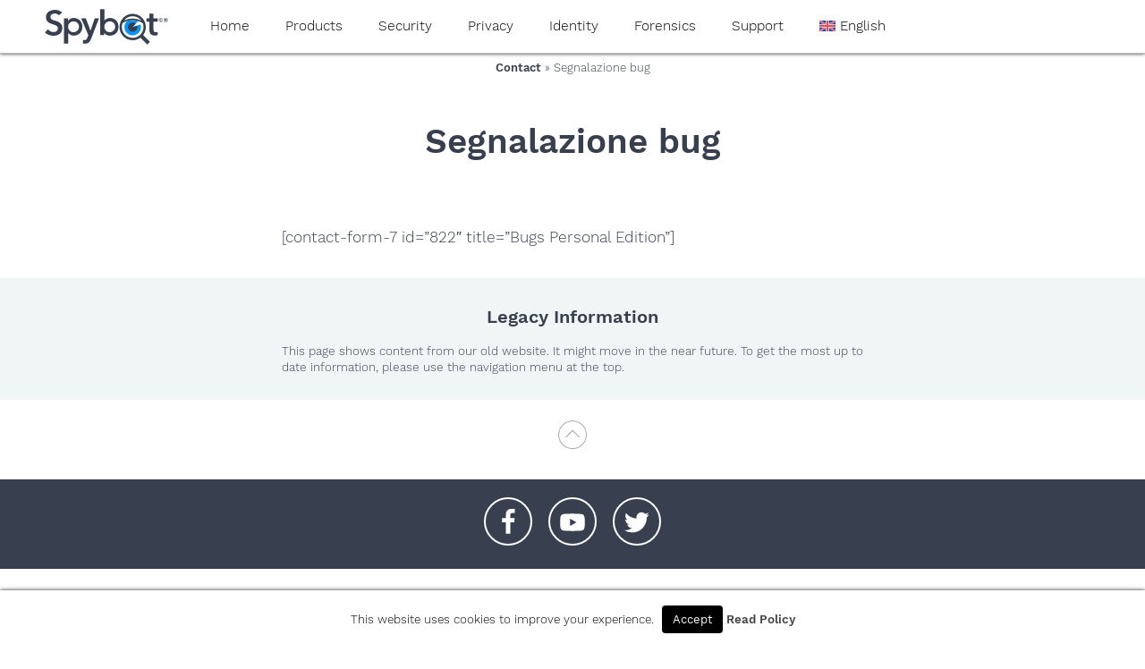

--- FILE ---
content_type: text/html; charset=UTF-8
request_url: https://www.safer-networking.org/it/contact/bugs-personal-edition/
body_size: 11256
content:
<!doctype html>
<html lang="en-US" class="no-js">
	<head>
		<meta charset="UTF-8">
		<title>Segnalazione bug - Spybot Anti-Malware and Antivirus : Spybot Anti-Malware and Antivirus</title>

    <link rel="icon" href="https://www.safer-networking.org/wp-content/themes/spybot3-pepi/img/icons/favicon.ico">
    <link rel="shortcut icon" href="https://www.safer-networking.org/wp-content/themes/spybot3-pepi/img/icons/favicon.ico">
    <link rel="apple-touch-icon-precomposed" href="https://www.safer-networking.org/wp-content/themes/spybot3-pepi/img/icons/touch.png">

		<meta http-equiv="X-UA-Compatible" content="IE=edge,chrome=1">
		<meta name="viewport" content="width=device-width, initial-scale=1.0">
		<meta name="description" content="Safer-Networking Ltd.">

		<meta name='robots' content='index, follow, max-image-preview:large, max-snippet:-1, max-video-preview:-1' />

	<!-- This site is optimized with the Yoast SEO plugin v26.6 - https://yoast.com/wordpress/plugins/seo/ -->
	<link rel="canonical" href="https://www.safer-networking.org/it/contact/bugs-personal-edition/" />
	<meta property="og:locale" content="en_US" />
	<meta property="og:type" content="article" />
	<meta property="og:title" content="Segnalazione bug - Spybot Anti-Malware and Antivirus" />
	<meta property="og:description" content="[contact-form-7 id=&#8221;822&#8243; title=&#8221;Bugs Personal Edition&#8221;]" />
	<meta property="og:url" content="https://www.safer-networking.org/it/contact/bugs-personal-edition/" />
	<meta property="og:site_name" content="Spybot Anti-Malware and Antivirus" />
	<meta property="article:publisher" content="http://facebook.com/SpybotSearchAndDestroy/" />
	<meta name="twitter:card" content="summary_large_image" />
	<meta name="twitter:site" content="@SpybotSD" />
	<script type="application/ld+json" class="yoast-schema-graph">{"@context":"https://schema.org","@graph":[{"@type":"WebPage","@id":"https://www.safer-networking.org/it/contact/bugs-personal-edition/","url":"https://www.safer-networking.org/it/contact/bugs-personal-edition/","name":"Segnalazione bug - Spybot Anti-Malware and Antivirus","isPartOf":{"@id":"https://www.safer-networking.org/#website"},"datePublished":"2011-12-09T09:47:29+00:00","breadcrumb":{"@id":"https://www.safer-networking.org/it/contact/bugs-personal-edition/#breadcrumb"},"inLanguage":"en-US","potentialAction":[{"@type":"ReadAction","target":["https://www.safer-networking.org/it/contact/bugs-personal-edition/"]}]},{"@type":"BreadcrumbList","@id":"https://www.safer-networking.org/it/contact/bugs-personal-edition/#breadcrumb","itemListElement":[{"@type":"ListItem","position":1,"name":"Home","item":"https://www.safer-networking.org/"},{"@type":"ListItem","position":2,"name":"it","item":"https://www.safer-networking.org/it/"},{"@type":"ListItem","position":3,"name":"Contact","item":"https://www.safer-networking.org/it/contact/"},{"@type":"ListItem","position":4,"name":"Segnalazione bug"}]},{"@type":"WebSite","@id":"https://www.safer-networking.org/#website","url":"https://www.safer-networking.org/","name":"Spybot Anti-Malware and Antivirus","description":"Safer-Networking Ltd.","publisher":{"@id":"https://www.safer-networking.org/#organization"},"potentialAction":[{"@type":"SearchAction","target":{"@type":"EntryPoint","urlTemplate":"https://www.safer-networking.org/?s={search_term_string}"},"query-input":{"@type":"PropertyValueSpecification","valueRequired":true,"valueName":"search_term_string"}}],"inLanguage":"en-US"},{"@type":"Organization","@id":"https://www.safer-networking.org/#organization","name":"Safer-Networking Ltd.","url":"https://www.safer-networking.org/","logo":{"@type":"ImageObject","inLanguage":"en-US","@id":"https://www.safer-networking.org/#/schema/logo/image/","url":"https://www.safer-networking.org/wp-content/uploads/2018/06/mainicon-blue-white.png","contentUrl":"https://www.safer-networking.org/wp-content/uploads/2018/06/mainicon-blue-white.png","width":256,"height":256,"caption":"Safer-Networking Ltd."},"image":{"@id":"https://www.safer-networking.org/#/schema/logo/image/"},"sameAs":["http://facebook.com/SpybotSearchAndDestroy/","https://x.com/SpybotSD","https://www.youtube.com/user/SaferNetworking","https://www.threads.com/@spybotsd/"]}]}</script>
	<!-- / Yoast SEO plugin. -->


<link rel="alternate" title="oEmbed (JSON)" type="application/json+oembed" href="https://www.safer-networking.org/wp-json/oembed/1.0/embed?url=https%3A%2F%2Fwww.safer-networking.org%2Fit%2Fcontact%2Fbugs-personal-edition%2F" />
<link rel="alternate" title="oEmbed (XML)" type="text/xml+oembed" href="https://www.safer-networking.org/wp-json/oembed/1.0/embed?url=https%3A%2F%2Fwww.safer-networking.org%2Fit%2Fcontact%2Fbugs-personal-edition%2F&#038;format=xml" />
<style id='wp-img-auto-sizes-contain-inline-css' type='text/css'>
img:is([sizes=auto i],[sizes^="auto," i]){contain-intrinsic-size:3000px 1500px}
/*# sourceURL=wp-img-auto-sizes-contain-inline-css */
</style>
<style id='wp-emoji-styles-inline-css' type='text/css'>

	img.wp-smiley, img.emoji {
		display: inline !important;
		border: none !important;
		box-shadow: none !important;
		height: 1em !important;
		width: 1em !important;
		margin: 0 0.07em !important;
		vertical-align: -0.1em !important;
		background: none !important;
		padding: 0 !important;
	}
/*# sourceURL=wp-emoji-styles-inline-css */
</style>
<link rel='stylesheet' id='wp-block-library-css' href='https://www.safer-networking.org/wp-includes/css/dist/block-library/style.min.1765276334.css' media='all' />
<style id='global-styles-inline-css' type='text/css'>
:root{--wp--preset--aspect-ratio--square: 1;--wp--preset--aspect-ratio--4-3: 4/3;--wp--preset--aspect-ratio--3-4: 3/4;--wp--preset--aspect-ratio--3-2: 3/2;--wp--preset--aspect-ratio--2-3: 2/3;--wp--preset--aspect-ratio--16-9: 16/9;--wp--preset--aspect-ratio--9-16: 9/16;--wp--preset--color--black: #000000;--wp--preset--color--cyan-bluish-gray: #abb8c3;--wp--preset--color--white: #ffffff;--wp--preset--color--pale-pink: #f78da7;--wp--preset--color--vivid-red: #cf2e2e;--wp--preset--color--luminous-vivid-orange: #ff6900;--wp--preset--color--luminous-vivid-amber: #fcb900;--wp--preset--color--light-green-cyan: #7bdcb5;--wp--preset--color--vivid-green-cyan: #00d084;--wp--preset--color--pale-cyan-blue: #8ed1fc;--wp--preset--color--vivid-cyan-blue: #0693e3;--wp--preset--color--vivid-purple: #9b51e0;--wp--preset--gradient--vivid-cyan-blue-to-vivid-purple: linear-gradient(135deg,rgb(6,147,227) 0%,rgb(155,81,224) 100%);--wp--preset--gradient--light-green-cyan-to-vivid-green-cyan: linear-gradient(135deg,rgb(122,220,180) 0%,rgb(0,208,130) 100%);--wp--preset--gradient--luminous-vivid-amber-to-luminous-vivid-orange: linear-gradient(135deg,rgb(252,185,0) 0%,rgb(255,105,0) 100%);--wp--preset--gradient--luminous-vivid-orange-to-vivid-red: linear-gradient(135deg,rgb(255,105,0) 0%,rgb(207,46,46) 100%);--wp--preset--gradient--very-light-gray-to-cyan-bluish-gray: linear-gradient(135deg,rgb(238,238,238) 0%,rgb(169,184,195) 100%);--wp--preset--gradient--cool-to-warm-spectrum: linear-gradient(135deg,rgb(74,234,220) 0%,rgb(151,120,209) 20%,rgb(207,42,186) 40%,rgb(238,44,130) 60%,rgb(251,105,98) 80%,rgb(254,248,76) 100%);--wp--preset--gradient--blush-light-purple: linear-gradient(135deg,rgb(255,206,236) 0%,rgb(152,150,240) 100%);--wp--preset--gradient--blush-bordeaux: linear-gradient(135deg,rgb(254,205,165) 0%,rgb(254,45,45) 50%,rgb(107,0,62) 100%);--wp--preset--gradient--luminous-dusk: linear-gradient(135deg,rgb(255,203,112) 0%,rgb(199,81,192) 50%,rgb(65,88,208) 100%);--wp--preset--gradient--pale-ocean: linear-gradient(135deg,rgb(255,245,203) 0%,rgb(182,227,212) 50%,rgb(51,167,181) 100%);--wp--preset--gradient--electric-grass: linear-gradient(135deg,rgb(202,248,128) 0%,rgb(113,206,126) 100%);--wp--preset--gradient--midnight: linear-gradient(135deg,rgb(2,3,129) 0%,rgb(40,116,252) 100%);--wp--preset--font-size--small: 13px;--wp--preset--font-size--medium: 20px;--wp--preset--font-size--large: 36px;--wp--preset--font-size--x-large: 42px;--wp--preset--spacing--20: 0.44rem;--wp--preset--spacing--30: 0.67rem;--wp--preset--spacing--40: 1rem;--wp--preset--spacing--50: 1.5rem;--wp--preset--spacing--60: 2.25rem;--wp--preset--spacing--70: 3.38rem;--wp--preset--spacing--80: 5.06rem;--wp--preset--shadow--natural: 6px 6px 9px rgba(0, 0, 0, 0.2);--wp--preset--shadow--deep: 12px 12px 50px rgba(0, 0, 0, 0.4);--wp--preset--shadow--sharp: 6px 6px 0px rgba(0, 0, 0, 0.2);--wp--preset--shadow--outlined: 6px 6px 0px -3px rgb(255, 255, 255), 6px 6px rgb(0, 0, 0);--wp--preset--shadow--crisp: 6px 6px 0px rgb(0, 0, 0);}:where(.is-layout-flex){gap: 0.5em;}:where(.is-layout-grid){gap: 0.5em;}body .is-layout-flex{display: flex;}.is-layout-flex{flex-wrap: wrap;align-items: center;}.is-layout-flex > :is(*, div){margin: 0;}body .is-layout-grid{display: grid;}.is-layout-grid > :is(*, div){margin: 0;}:where(.wp-block-columns.is-layout-flex){gap: 2em;}:where(.wp-block-columns.is-layout-grid){gap: 2em;}:where(.wp-block-post-template.is-layout-flex){gap: 1.25em;}:where(.wp-block-post-template.is-layout-grid){gap: 1.25em;}.has-black-color{color: var(--wp--preset--color--black) !important;}.has-cyan-bluish-gray-color{color: var(--wp--preset--color--cyan-bluish-gray) !important;}.has-white-color{color: var(--wp--preset--color--white) !important;}.has-pale-pink-color{color: var(--wp--preset--color--pale-pink) !important;}.has-vivid-red-color{color: var(--wp--preset--color--vivid-red) !important;}.has-luminous-vivid-orange-color{color: var(--wp--preset--color--luminous-vivid-orange) !important;}.has-luminous-vivid-amber-color{color: var(--wp--preset--color--luminous-vivid-amber) !important;}.has-light-green-cyan-color{color: var(--wp--preset--color--light-green-cyan) !important;}.has-vivid-green-cyan-color{color: var(--wp--preset--color--vivid-green-cyan) !important;}.has-pale-cyan-blue-color{color: var(--wp--preset--color--pale-cyan-blue) !important;}.has-vivid-cyan-blue-color{color: var(--wp--preset--color--vivid-cyan-blue) !important;}.has-vivid-purple-color{color: var(--wp--preset--color--vivid-purple) !important;}.has-black-background-color{background-color: var(--wp--preset--color--black) !important;}.has-cyan-bluish-gray-background-color{background-color: var(--wp--preset--color--cyan-bluish-gray) !important;}.has-white-background-color{background-color: var(--wp--preset--color--white) !important;}.has-pale-pink-background-color{background-color: var(--wp--preset--color--pale-pink) !important;}.has-vivid-red-background-color{background-color: var(--wp--preset--color--vivid-red) !important;}.has-luminous-vivid-orange-background-color{background-color: var(--wp--preset--color--luminous-vivid-orange) !important;}.has-luminous-vivid-amber-background-color{background-color: var(--wp--preset--color--luminous-vivid-amber) !important;}.has-light-green-cyan-background-color{background-color: var(--wp--preset--color--light-green-cyan) !important;}.has-vivid-green-cyan-background-color{background-color: var(--wp--preset--color--vivid-green-cyan) !important;}.has-pale-cyan-blue-background-color{background-color: var(--wp--preset--color--pale-cyan-blue) !important;}.has-vivid-cyan-blue-background-color{background-color: var(--wp--preset--color--vivid-cyan-blue) !important;}.has-vivid-purple-background-color{background-color: var(--wp--preset--color--vivid-purple) !important;}.has-black-border-color{border-color: var(--wp--preset--color--black) !important;}.has-cyan-bluish-gray-border-color{border-color: var(--wp--preset--color--cyan-bluish-gray) !important;}.has-white-border-color{border-color: var(--wp--preset--color--white) !important;}.has-pale-pink-border-color{border-color: var(--wp--preset--color--pale-pink) !important;}.has-vivid-red-border-color{border-color: var(--wp--preset--color--vivid-red) !important;}.has-luminous-vivid-orange-border-color{border-color: var(--wp--preset--color--luminous-vivid-orange) !important;}.has-luminous-vivid-amber-border-color{border-color: var(--wp--preset--color--luminous-vivid-amber) !important;}.has-light-green-cyan-border-color{border-color: var(--wp--preset--color--light-green-cyan) !important;}.has-vivid-green-cyan-border-color{border-color: var(--wp--preset--color--vivid-green-cyan) !important;}.has-pale-cyan-blue-border-color{border-color: var(--wp--preset--color--pale-cyan-blue) !important;}.has-vivid-cyan-blue-border-color{border-color: var(--wp--preset--color--vivid-cyan-blue) !important;}.has-vivid-purple-border-color{border-color: var(--wp--preset--color--vivid-purple) !important;}.has-vivid-cyan-blue-to-vivid-purple-gradient-background{background: var(--wp--preset--gradient--vivid-cyan-blue-to-vivid-purple) !important;}.has-light-green-cyan-to-vivid-green-cyan-gradient-background{background: var(--wp--preset--gradient--light-green-cyan-to-vivid-green-cyan) !important;}.has-luminous-vivid-amber-to-luminous-vivid-orange-gradient-background{background: var(--wp--preset--gradient--luminous-vivid-amber-to-luminous-vivid-orange) !important;}.has-luminous-vivid-orange-to-vivid-red-gradient-background{background: var(--wp--preset--gradient--luminous-vivid-orange-to-vivid-red) !important;}.has-very-light-gray-to-cyan-bluish-gray-gradient-background{background: var(--wp--preset--gradient--very-light-gray-to-cyan-bluish-gray) !important;}.has-cool-to-warm-spectrum-gradient-background{background: var(--wp--preset--gradient--cool-to-warm-spectrum) !important;}.has-blush-light-purple-gradient-background{background: var(--wp--preset--gradient--blush-light-purple) !important;}.has-blush-bordeaux-gradient-background{background: var(--wp--preset--gradient--blush-bordeaux) !important;}.has-luminous-dusk-gradient-background{background: var(--wp--preset--gradient--luminous-dusk) !important;}.has-pale-ocean-gradient-background{background: var(--wp--preset--gradient--pale-ocean) !important;}.has-electric-grass-gradient-background{background: var(--wp--preset--gradient--electric-grass) !important;}.has-midnight-gradient-background{background: var(--wp--preset--gradient--midnight) !important;}.has-small-font-size{font-size: var(--wp--preset--font-size--small) !important;}.has-medium-font-size{font-size: var(--wp--preset--font-size--medium) !important;}.has-large-font-size{font-size: var(--wp--preset--font-size--large) !important;}.has-x-large-font-size{font-size: var(--wp--preset--font-size--x-large) !important;}
/*# sourceURL=global-styles-inline-css */
</style>

<style id='classic-theme-styles-inline-css' type='text/css'>
/*! This file is auto-generated */
.wp-block-button__link{color:#fff;background-color:#32373c;border-radius:9999px;box-shadow:none;text-decoration:none;padding:calc(.667em + 2px) calc(1.333em + 2px);font-size:1.125em}.wp-block-file__button{background:#32373c;color:#fff;text-decoration:none}
/*# sourceURL=/wp-includes/css/classic-themes.min.css */
</style>
<link rel='stylesheet' id='cookie-law-info-css' href='https://www.safer-networking.org/wp-content/plugins/cookie-law-info/legacy/public/css/cookie-law-info-public.1767283503.css' media='all' />
<link rel='stylesheet' id='cookie-law-info-gdpr-css' href='https://www.safer-networking.org/wp-content/plugins/cookie-law-info/legacy/public/css/cookie-law-info-gdpr.1767283503.css' media='all' />
<link rel='stylesheet' id='wpml-menu-item-0-css' href='https://www.safer-networking.org/wp-content/plugins/sitepress-multilingual-cms/templates/language-switchers/menu-item/style.min.1764691508.css' media='all' />
<link rel='stylesheet' id='spybot-hero-css' href='https://www.safer-networking.org/wp-content/plugins/spybot-hero/spybot-hero.1758698869.css' media='all' />
<link rel='stylesheet' id='spybot-shop-verifone-css' href='https://www.safer-networking.org/wp-content/plugins/spybot-shop-verifone/spybot-shop-verifone.1764338331.css' media='all' />
<link rel='stylesheet' id='spybot-suan-css' href='https://www.safer-networking.org/wp-content/plugins/spybot-base/spybot-suan.1763933746.css' media='all' />
<link rel='stylesheet' id='normalize-css' href='https://www.safer-networking.org/wp-content/themes/spybot3-pepi/normalize.1528734774.css' media='all' />
<link rel='stylesheet' id='spybot3-css' href='https://www.safer-networking.org/wp-content/themes/spybot3-pepi/style.1763933700.css' media='all' />
<link rel='stylesheet' id='spybot3-navi-css' href='https://www.safer-networking.org/wp-content/themes/spybot3-pepi/navigation.1533725172.css' media='all' />
<link rel='stylesheet' id='spybot-legacy-warning-css' href='https://www.safer-networking.org/wp-content/plugins/spybot-legacy-warning/spybot-legacy-warning.1758698884.css' media='all' />
<script type="text/javascript" src="https://www.safer-networking.org/wp-content/themes/spybot3-pepi/js/lib/conditionizr-4.3.0.min.1528734774.js" id="conditionizr-js"></script>
<script type="text/javascript" src="https://www.safer-networking.org/wp-content/themes/spybot3-pepi/js/lib/modernizr-2.7.1.min.1528734774.js" id="modernizr-js"></script>
<script type="text/javascript" src="https://www.safer-networking.org/wp-includes/js/jquery/jquery.min.1700056014.js" id="jquery-core-js"></script>
<script type="text/javascript" src="https://www.safer-networking.org/wp-includes/js/jquery/jquery-migrate.min.1694179098.js" id="jquery-migrate-js"></script>
<script type="text/javascript" src="https://www.safer-networking.org/wp-content/themes/spybot3-pepi/js/scripts.1748348341.js" id="html5blankscripts-js"></script>
<script type="text/javascript" id="cookie-law-info-js-extra">
/* <![CDATA[ */
var Cli_Data = {"nn_cookie_ids":["","_icl_current_language"],"cookielist":[],"non_necessary_cookies":{"non-necessary":["","_icl_current_language"]},"ccpaEnabled":"","ccpaRegionBased":"","ccpaBarEnabled":"","strictlyEnabled":["necessary","obligatoire"],"ccpaType":"gdpr","js_blocking":"","custom_integration":"","triggerDomRefresh":"","secure_cookies":""};
var cli_cookiebar_settings = {"animate_speed_hide":"500","animate_speed_show":"500","background":"#fff","border":"#444","border_on":"","button_1_button_colour":"#000","button_1_button_hover":"#000000","button_1_link_colour":"#fff","button_1_as_button":"1","button_1_new_win":"","button_2_button_colour":"#333","button_2_button_hover":"#292929","button_2_link_colour":"#444","button_2_as_button":"","button_2_hidebar":"","button_3_button_colour":"#000","button_3_button_hover":"#000000","button_3_link_colour":"#fff","button_3_as_button":"1","button_3_new_win":"","button_4_button_colour":"#000","button_4_button_hover":"#000000","button_4_link_colour":"#fff","button_4_as_button":"1","button_7_button_colour":"#61a229","button_7_button_hover":"#4e8221","button_7_link_colour":"#fff","button_7_as_button":"1","button_7_new_win":"","font_family":"inherit","header_fix":"","notify_animate_hide":"","notify_animate_show":"","notify_div_id":"#cookie-law-info-bar","notify_position_horizontal":"right","notify_position_vertical":"bottom","scroll_close":"","scroll_close_reload":"","accept_close_reload":"","reject_close_reload":"","showagain_tab":"","showagain_background":"#fff","showagain_border":"#000","showagain_div_id":"#cookie-law-info-again","showagain_x_position":"100px","text":"#000","show_once_yn":"","show_once":"10000","logging_on":"","as_popup":"","popup_overlay":"1","bar_heading_text":"","cookie_bar_as":"banner","popup_showagain_position":"bottom-right","widget_position":"left"};
var log_object = {"ajax_url":"https://www.safer-networking.org/wp-admin/admin-ajax.php"};
//# sourceURL=cookie-law-info-js-extra
/* ]]> */
</script>
<script type="text/javascript" src="https://www.safer-networking.org/wp-content/plugins/cookie-law-info/legacy/public/js/cookie-law-info-public.1767283503.js" id="cookie-law-info-js"></script>
<script type="text/javascript" src="https://www.safer-networking.org/wp-content/plugins/spybot-base/spybot-suan.1763933746.js" id="spybot-suan-js"></script>
<link rel="https://api.w.org/" href="https://www.safer-networking.org/wp-json/" /><link rel="alternate" title="JSON" type="application/json" href="https://www.safer-networking.org/wp-json/wp/v2/pages/1841" /><meta name="generator" content="WPML ver:4.8.6 stt:1,3;" />

<!-- Affiliates Manager plugin v2.9.48 - https://wpaffiliatemanager.com/ -->
<meta http-equiv="X-Clacks-Overhead" content="GNU Terry Pratchett" />yaaaeag20		<script>
        // conditionizr.com
        // configure environment tests
        conditionizr.config({
            assets: 'https://www.safer-networking.org/wp-content/themes/spybot3-pepi',
            tests: {}
        });
        </script>

	<link rel='stylesheet' id='html5-details-polyfill-main-css' href='https://www.safer-networking.org/wp-content/plugins/html5-details-polyfill/css/main.1533625965.css' media='all' />
</head>
	<body class="wp-singular page-template-default page page-id-1841 page-child parent-pageid-1780 wp-theme-spybot3-pepi bugs-personal-edition" >
		<!-- wrapper -->
		<div class="wrapper">
			<!-- header -->
			<header class="header clear" role="banner">
        <a href="/"><img alt="Spybot Product Logo" class="logo" src="/wp-content/themes/spybot3-pepi/img/spybot-blue.svg" title="Spybot 3 Logo" /></a>
					<!-- nav -->
          <div class="nav-wrapper">
          <input type="checkbox" id="responsive-nav">
          <label for="responsive-nav" class="responsive-nav-label">
            <span><!--&#9776;//--><img alt="Spybot Product Logo" height="33px" style="vertical-align: middle;" src="/wp-content/themes/spybot3-pepi/img/mainicon-blue.svg" />
            </span>
            Navigation
          </label>
					<nav class="nav" role="navigation">
						<div class="menu-{menu slug}-container"><ul><li id="menu-item-44" class="menu-item menu-item-type-post_type menu-item-object-page menu-item-home menu-item-has-children menu-item-44"><a href="https://www.safer-networking.org/">Home</a>
<ul class="sub-menu">
	<li id="menu-item-23801" class="menu-item menu-item-type-post_type menu-item-object-page menu-item-23801"><a href="https://www.safer-networking.org/about-us/">About us</a></li>
</ul>
</li>
<li id="menu-item-880796" class="menu-item menu-item-type-custom menu-item-object-custom menu-item-has-children menu-item-880796"><a href="/products/">Products</a>
<ul class="sub-menu">
	<li id="menu-item-880801" class="menu-item menu-item-type-custom menu-item-object-custom menu-item-880801"><a href="/compare-spybot-editions/">Spybot &#8211; Search &#038; Destroy</a></li>
	<li id="menu-item-880809" class="menu-item menu-item-type-custom menu-item-object-custom menu-item-880809"><a href="/products/spybot-anti-beacon/">Spybot Anti-Beacon</a></li>
	<li id="menu-item-880818" class="menu-item menu-item-type-custom menu-item-object-custom menu-item-880818"><a href="/products/spybot-identity-monitor/">Spybot Identity Monitor</a></li>
	<li id="menu-item-899997" class="menu-item menu-item-type-custom menu-item-object-custom menu-item-899997"><a href="/products/spybot-track-shredder/">Spybot Track Shredder</a></li>
	<li id="menu-item-880831" class="menu-item menu-item-type-custom menu-item-object-custom menu-item-880831"><a href="/products/filealyzer/">FileAlyzer</a></li>
	<li id="menu-item-880838" class="menu-item menu-item-type-custom menu-item-object-custom menu-item-880838"><a href="/products/regalyzer/">RegAlyzer</a></li>
	<li id="menu-item-880806" class="menu-item menu-item-type-post_type menu-item-object-page menu-item-880806"><a href="https://www.safer-networking.org/products/browsalyzer/">BrowsAlyzer</a></li>
</ul>
</li>
<li id="menu-item-5786" class="menu-item menu-item-type-post_type menu-item-object-page menu-item-has-children menu-item-5786"><a href="https://www.safer-networking.org/compare-spybot-editions/">Security</a>
<ul class="sub-menu">
	<li id="menu-item-375" class="menu-item menu-item-type-post_type menu-item-object-page menu-item-375"><a href="https://www.safer-networking.org/support/spybot-2-faq/">Spybot 2.x FAQ</a></li>
</ul>
</li>
<li id="menu-item-32" class="menu-item menu-item-type-post_type menu-item-object-page menu-item-has-children menu-item-32"><a href="https://www.safer-networking.org/products/spybot-anti-beacon/">Privacy</a>
<ul class="sub-menu">
	<li id="menu-item-899998" class="menu-item menu-item-type-custom menu-item-object-custom menu-item-899998"><a href="/products/spybot-anti-beacon/">Spybot Anti-Beacon</a></li>
	<li id="menu-item-376" class="menu-item menu-item-type-post_type menu-item-object-page menu-item-376"><a href="https://www.safer-networking.org/support/spybot-anti-beacon-faq/">Spybot Anti-Beacon FAQ</a></li>
</ul>
</li>
<li id="menu-item-131615" class="menu-item menu-item-type-post_type menu-item-object-page menu-item-131615"><a href="https://www.safer-networking.org/products/spybot-identity-monitor/">Identity</a></li>
<li id="menu-item-884131" class="menu-item menu-item-type-post_type menu-item-object-page menu-item-has-children menu-item-884131"><a href="https://www.safer-networking.org/forensics/">Forensics</a>
<ul class="sub-menu">
	<li id="menu-item-5566" class="menu-item menu-item-type-post_type menu-item-object-page menu-item-5566"><a href="https://www.safer-networking.org/products/filealyzer/">FileAlyzer</a></li>
	<li id="menu-item-676848" class="menu-item menu-item-type-post_type menu-item-object-page menu-item-676848"><a href="https://www.safer-networking.org/products/regalyzer/">RegAlyzer</a></li>
	<li id="menu-item-776736" class="menu-item menu-item-type-post_type menu-item-object-page menu-item-776736"><a href="https://www.safer-networking.org/products/browsalyzer/">BrowsAlyzer</a></li>
</ul>
</li>
<li id="menu-item-883737" class="menu-item menu-item-type-custom menu-item-object-custom menu-item-has-children menu-item-883737"><a href="/support/">Support</a>
<ul class="sub-menu">
	<li id="menu-item-37" class="menu-item menu-item-type-taxonomy menu-item-object-category menu-item-37"><a href="https://www.safer-networking.org/category/news/">News</a></li>
	<li id="menu-item-883738" class="menu-item menu-item-type-custom menu-item-object-custom menu-item-883738"><a href="https://forums.spybot.info/">Support Forums</a></li>
	<li id="menu-item-883739" class="menu-item menu-item-type-custom menu-item-object-custom menu-item-883739"><a href="https://sysinfo.org">SysInfo.org database</a></li>
	<li id="menu-item-883740" class="menu-item menu-item-type-custom menu-item-object-custom menu-item-883740"><a href="/lost-license/">Lost License?</a></li>
	<li id="menu-item-23769" class="menu-item menu-item-type-taxonomy menu-item-object-category menu-item-23769"><a href="https://www.safer-networking.org/category/mrg/">Malware Removal Guides</a></li>
	<li id="menu-item-883746" class="menu-item menu-item-type-custom menu-item-object-custom menu-item-has-children menu-item-883746"><a href="/support/#contactform">Contact us&#8230;</a>
	<ul class="sub-menu">
		<li id="menu-item-810799" class="menu-item menu-item-type-post_type menu-item-object-page menu-item-810799"><a href="https://www.safer-networking.org/affiliates/">Affiliates</a></li>
		<li id="menu-item-194" class="menu-item menu-item-type-post_type menu-item-object-page menu-item-194"><a href="https://www.safer-networking.org/contact/press-enquiries/">Press Enquiries</a></li>
		<li id="menu-item-754723" class="menu-item menu-item-type-post_type menu-item-object-page menu-item-754723"><a href="https://www.safer-networking.org/helpus/">About donations</a></li>
	</ul>
</li>
	<li id="menu-item-883745" class="menu-item menu-item-type-custom menu-item-object-custom menu-item-883745"><a href="/contact/">Imprint</a></li>
</ul>
</li>
<li id="menu-item-wpml-ls-2-en" class="menu-item wpml-ls-slot-2 wpml-ls-item wpml-ls-item-en wpml-ls-current-language wpml-ls-menu-item wpml-ls-first-item wpml-ls-last-item menu-item-type-wpml_ls_menu_item menu-item-object-wpml_ls_menu_item menu-item-wpml-ls-2-en"><a href="https://www.safer-networking.org/it/contact/bugs-personal-edition/" role="menuitem"><img
            class="wpml-ls-flag"
            src="https://www.safer-networking.org/wp-content/plugins/sitepress-multilingual-cms/res/flags/en.svg"
            alt=""
            
            
    /><span class="wpml-ls-native" lang="en">English</span></a></li>
<li class="menu-item menu-item-type-post_type mitem-item-object-page">
	<a id="shoppingCart" style="visibility: hidden;" href="javascript:TwoCoInlineCart.cart.checkout();">&#x1F6D2;</a>
</li></ul></div>					</nav>
          </div>
					<!-- /nav -->

			</header>
			<!-- /header -->
      	<main role="main">
		<!-- section -->
		<section>
      <p class="breadcrumb"><a href="https://www.safer-networking.org/it/contact/">Contact</a> » Segnalazione bug</p><h1 id="maintitle">Segnalazione bug</h1>			<!-- article -->
			<article id="post-1841" class="post-1841 page type-page status-publish hentry">
        <section>
<p>[contact-form-7 id=&#8221;822&#8243; title=&#8221;Bugs Personal Edition&#8221;]</</p></section><!-- Spybot\LegacyWarning\shortcode_legacy_warning_section([]) //-->
<section class="legacywarning">
	<h2 id="legacywarning">Legacy Information</h2>
	<p>This page shows content from our old website. It might move in the near future. To get the most up to date information, please use the navigation menu at the top.</p>
</section>
<!-- end //-->

<!-- spybot3-pagesuffizes -->



<!-- spybot-pagesuffizes:spybot-shopboxes -->



<!-- spybot-pagesuffizes:spybot-screenshots/images -->



<!-- spybot-pagesuffizes:spybot-media/videos -->



<!-- spybot-pagesuffizes:spybot-featuretable product='' columns='1' -->



<!-- spybot-pagesuffizes:spybot-reviews() -->



<!-- spybot3-pagesuffizes:spybot3-producttable-->

				<br class="clear">
			</article>
			<!-- /article -->
				    <div class="main-arrow-up">
        <a href="#top" aria-label="Jump to the top of the page">
            <img alt="An arrow pointing up" class="main-arrow main-arrow-up" src="/wp-content/themes/spybot3-pepi/img/arrow-u.png" />
        </a>
    </div>
		</section>
		<!-- /section -->
	</main>
			<!-- footer -->
		<footer class="footer" role="contentinfo">
            <div class="socialbar">
                <ul>
                    <li>
    <a class="visit" href="https://www.facebook.com/SpybotSearchAndDestroy/" title="Visit us on Facebook" aria-label="Visit us on Facebook" role="button" rel="nofollow">
        <span class="social"><svg width="48px" height="30px" xmlns="http://www.w3.org/2000/svg" viewBox="0 0 18 32"><path fill="#fff" d="M17.1 0.2v4.7h-2.8q-1.5 0-2.1 0.6t-0.5 1.9v3.4h5.2l-0.7 5.3h-4.5v13.6h-5.5v-13.6h-4.5v-5.3h4.5v-3.9q0-3.3 1.9-5.2t5-1.8q2.6 0 4.1 0.2z"/></svg></span>
    </a>
    <a class="share" href="https://www.facebook.com/sharer/sharer.php?u=https%3A%2F%2Fwww.safer-networking.org%2Findex.php" title="Share on Facebook" aria-label="Share on Facebook" role="button" rel="nofollow">
        <span>+</span>
    </a>
</li><li>
    <a class="visit" href="https://www.youtube.com/user/SaferNetworking" title="Visit us on Youtube" aria-label="Visit us on Youtube" role="button" rel="nofollow">
        <span class="social"><svg width="48px" height="30px" xmlns="http://www.w3.org/2000/svg" viewBox="40 40 220 220"><path fill="#fff" d="M 149.9375 79.222656 C 149.9375 79.222656 86.718651 79.222715 70.851562 83.345703 C 62.355775 85.719505 55.360154 92.715203 52.986328 101.33594 C 48.863375 117.20304 48.863281 150.0625 48.863281 150.0625 C 48.863281 150.0625 48.863375 183.0467 52.986328 198.66406 C 55.360154 207.28468 62.230834 214.15544 70.851562 216.5293 C 86.843592 220.77718 149.9375 220.77734 149.9375 220.77734 C 149.9375 220.77734 213.28168 220.77729 229.14844 216.6543 C 237.76923 214.28049 244.63977 207.53464 246.88867 198.78906 C 251.1366 183.04674 251.13672 150.1875 251.13672 150.1875 C 251.13672 150.1875 251.26156 117.20304 246.88867 101.33594 C 244.63977 92.715203 237.76923 85.844606 229.14844 83.595703 C 213.28168 79.222856 149.9375 79.222656 149.9375 79.222656 z M 129.82227 119.70312 L 182.42188 150.0625 L 129.82227 180.29688 L 129.82227 119.70312 z "/></svg></span>
    </a>
    <a class="share" href="https://www.youtube.com/user/SaferNetworking?sub_confirmation=1" title="Subscribe on Youtube" aria-label="Subscribe on Youtube" role="button" rel="nofollow">
        <span>+</span>
    </a>
</li><li>
    <a class="visit" href="https://twitter.com/spybotsd" title="Visit us on Twitter" aria-label="Visit us on Twitter" role="button" rel="nofollow">
        <span class="social"><svg width="48px" height="30px" xmlns="http://www.w3.org/2000/svg" viewBox="0 0 30 32"><path fill="#fff" d="M29.7 6.8q-1.2 1.8-3 3.1 0 0.3 0 0.8 0 2.5-0.7 4.9t-2.2 4.7-3.5 4-4.9 2.8-6.1 1q-5.1 0-9.3-2.7 0.6 0.1 1.5 0.1 4.3 0 7.6-2.6-2-0.1-3.5-1.2t-2.2-3q0.6 0.1 1.1 0.1 0.8 0 1.6-0.2-2.1-0.4-3.5-2.1t-1.4-3.9v-0.1q1.3 0.7 2.8 0.8-1.2-0.8-2-2.2t-0.7-2.9q0-1.7 0.8-3.1 2.3 2.8 5.5 4.5t7 1.9q-0.2-0.7-0.2-1.4 0-2.5 1.8-4.3t4.3-1.8q2.7 0 4.5 1.9 2.1-0.4 3.9-1.5-0.7 2.2-2.7 3.4 1.8-0.2 3.5-0.9z"/></svg></span>
    </a>
    <a class="share" href="https://twitter.com/share?url=https%3A%2F%2Fwww.safer-networking.org%2Findex.php&text=Segnalazione+bug" title="Share on Twitter" aria-label="Share on Twitter" role="button" rel="nofollow">
        <span>+</span>
    </a>
</li>        </ul></div>
        <div class="address">
          <div><b>For our international clients</b></div>
          <div>Safer-Networking Ltd.</div>
          <div>Unit 6, Watson & Johnson Centre</div>
          <div>Mill Road, Greystones, Co. Wicklow</div>
          <div>A63 P0E2, Ireland</div>
        </div>
				<!-- copyright -->
				<p class="copyright">
					&copy; 2026 Copyright Safer-Networking Ltd. | 
          <a href="/?page_id=17" title="Imprint">Imprint</a> | 
          <a href="/?page_id=3" title="Privacy Policy">Privacy Policy</a> |
          <a href="/?page_id=5427" title="About us">About us...</a>
				</p>
				<!-- /copyright -->
			</footer>
			<!-- /footer -->
		</div>
		<!-- /wrapper -->
		<script type="speculationrules">
{"prefetch":[{"source":"document","where":{"and":[{"href_matches":"/*"},{"not":{"href_matches":["/wp-*.php","/wp-admin/*","/wp-content/uploads/*","/wp-content/*","/wp-content/plugins/*","/wp-content/themes/spybot3-pepi/*","/*\\?(.+)"]}},{"not":{"selector_matches":"a[rel~=\"nofollow\"]"}},{"not":{"selector_matches":".no-prefetch, .no-prefetch a"}}]},"eagerness":"conservative"}]}
</script>
<!--googleoff: all--><div id="cookie-law-info-bar" data-nosnippet="true"><span>This website uses cookies to improve your experience. <a role='button' data-cli_action="accept" id="cookie_action_close_header" class="medium cli-plugin-button cli-plugin-main-button cookie_action_close_header cli_action_button wt-cli-accept-btn">Accept</a> <a href="/privacy-policy" id="CONSTANT_OPEN_URL" class="cli-plugin-main-link">Read Policy</a></span></div><div id="cookie-law-info-again" data-nosnippet="true"><span id="cookie_hdr_showagain">Privacy Policy</span></div><div class="cli-modal" data-nosnippet="true" id="cliSettingsPopup" tabindex="-1" role="dialog" aria-labelledby="cliSettingsPopup" aria-hidden="true">
  <div class="cli-modal-dialog" role="document">
	<div class="cli-modal-content cli-bar-popup">
		  <button type="button" class="cli-modal-close" id="cliModalClose">
			<svg class="" viewBox="0 0 24 24"><path d="M19 6.41l-1.41-1.41-5.59 5.59-5.59-5.59-1.41 1.41 5.59 5.59-5.59 5.59 1.41 1.41 5.59-5.59 5.59 5.59 1.41-1.41-5.59-5.59z"></path><path d="M0 0h24v24h-24z" fill="none"></path></svg>
			<span class="wt-cli-sr-only">Close</span>
		  </button>
		  <div class="cli-modal-body">
			<div class="cli-container-fluid cli-tab-container">
	<div class="cli-row">
		<div class="cli-col-12 cli-align-items-stretch cli-px-0">
			<div class="cli-privacy-overview">
				<h4>Privacy Overview</h4>				<div class="cli-privacy-content">
					<div class="cli-privacy-content-text">This website uses cookies to improve your experience while you navigate through the website. Out of these, the cookies that are categorized as necessary are stored on your browser as they are essential for the working of basic functionalities of the website. We also use third-party cookies that help us analyze and understand how you use this website. These cookies will be stored in your browser only with your consent. You also have the option to opt-out of these cookies. But opting out of some of these cookies may affect your browsing experience.</div>
				</div>
				<a class="cli-privacy-readmore" aria-label="Show more" role="button" data-readmore-text="Show more" data-readless-text="Show less"></a>			</div>
		</div>
		<div class="cli-col-12 cli-align-items-stretch cli-px-0 cli-tab-section-container">
												<div class="cli-tab-section">
						<div class="cli-tab-header">
							<a role="button" tabindex="0" class="cli-nav-link cli-settings-mobile" data-target="necessary" data-toggle="cli-toggle-tab">
								Necessary							</a>
															<div class="wt-cli-necessary-checkbox">
									<input type="checkbox" class="cli-user-preference-checkbox"  id="wt-cli-checkbox-necessary" data-id="checkbox-necessary" checked="checked"  />
									<label class="form-check-label" for="wt-cli-checkbox-necessary">Necessary</label>
								</div>
								<span class="cli-necessary-caption">Always Enabled</span>
													</div>
						<div class="cli-tab-content">
							<div class="cli-tab-pane cli-fade" data-id="necessary">
								<div class="wt-cli-cookie-description">
									Necessary cookies are absolutely essential for the website to function properly. This category only includes cookies that ensures basic functionalities and security features of the website. These cookies do not store any personal information.								</div>
							</div>
						</div>
					</div>
																	<div class="cli-tab-section">
						<div class="cli-tab-header">
							<a role="button" tabindex="0" class="cli-nav-link cli-settings-mobile" data-target="non-necessary" data-toggle="cli-toggle-tab">
								Non-necessary							</a>
															<div class="cli-switch">
									<input type="checkbox" id="wt-cli-checkbox-non-necessary" class="cli-user-preference-checkbox"  data-id="checkbox-non-necessary" checked='checked' />
									<label for="wt-cli-checkbox-non-necessary" class="cli-slider" data-cli-enable="Enabled" data-cli-disable="Disabled"><span class="wt-cli-sr-only">Non-necessary</span></label>
								</div>
													</div>
						<div class="cli-tab-content">
							<div class="cli-tab-pane cli-fade" data-id="non-necessary">
								<div class="wt-cli-cookie-description">
									Any cookies that may not be particularly necessary for the website to function and is used specifically to collect user personal data via analytics, ads, other embedded contents are termed as non-necessary cookies. It is mandatory to procure user consent prior to running these cookies on your website.								</div>
							</div>
						</div>
					</div>
										</div>
	</div>
</div>
		  </div>
		  <div class="cli-modal-footer">
			<div class="wt-cli-element cli-container-fluid cli-tab-container">
				<div class="cli-row">
					<div class="cli-col-12 cli-align-items-stretch cli-px-0">
						<div class="cli-tab-footer wt-cli-privacy-overview-actions">
						
															<a id="wt-cli-privacy-save-btn" role="button" tabindex="0" data-cli-action="accept" class="wt-cli-privacy-btn cli_setting_save_button wt-cli-privacy-accept-btn cli-btn">SAVE &amp; ACCEPT</a>
													</div>
						
					</div>
				</div>
			</div>
		</div>
	</div>
  </div>
</div>
<div class="cli-modal-backdrop cli-fade cli-settings-overlay"></div>
<div class="cli-modal-backdrop cli-fade cli-popupbar-overlay"></div>
<!--googleon: all-->	<!-- Begin Matomo Code -->
	<script type="text/javascript">
	var _paq = window._paq = window._paq || [];
		_paq.push(['trackPageView']);
	_paq.push(['enableLinkTracking']);
	(function() {
		var u = "https://matomo.spybot.org/";
		_paq.push(['setTrackerUrl', u + 'matomo.php']);
		_paq.push(['setSiteId', '1']);
		var d = document, 
			g = d.createElement('script'), 
			s = d.getElementsByTagName('script')[0];
		g.type = 'text/javascript'; 
		g.async = true; 
		g.defer = true; 
		g.src = u + 'matomo.js'; 
		s.parentNode.insertBefore(g,s);
	})();
	</script><script></script>
	<!-- End Matomo Code --><script type="text/javascript" src="https://www.safer-networking.org/wp-content/plugins/spybot-hero/spybot-hero.1758698869.js" id="spybot-hero-js"></script>
<script type="text/javascript" src="https://www.safer-networking.org/wp-content/plugins/spybot-shop-verifone/spybot-shop-verifone.1764338331.js" id="spybot-shop-verifone-js"></script>
<script type="text/javascript" src="https://www.safer-networking.org/wp-content/plugins/html5-details-polyfill/js/jquery.details.min.1533625965.js" id="jquery-details-js"></script>
<script type="text/javascript" src="https://www.safer-networking.org/wp-content/plugins/html5-details-polyfill/js/main.1533625965.js" id="html5-details-polyfill-main-js"></script>
<script type="text/javascript" src="https://www.safer-networking.org/wp-content/plugins/spybot-matomo/spybot-matomo.1758698892.js" id="spybot-matomo-js"></script>
<script id="wp-emoji-settings" type="application/json">
{"baseUrl":"https://s.w.org/images/core/emoji/17.0.2/72x72/","ext":".png","svgUrl":"https://s.w.org/images/core/emoji/17.0.2/svg/","svgExt":".svg","source":{"concatemoji":"https://www.safer-networking.org/wp-includes/js/wp-emoji-release.min.1765276334.js"}}
</script>
<script type="module">
/* <![CDATA[ */
/*! This file is auto-generated */
const a=JSON.parse(document.getElementById("wp-emoji-settings").textContent),o=(window._wpemojiSettings=a,"wpEmojiSettingsSupports"),s=["flag","emoji"];function i(e){try{var t={supportTests:e,timestamp:(new Date).valueOf()};sessionStorage.setItem(o,JSON.stringify(t))}catch(e){}}function c(e,t,n){e.clearRect(0,0,e.canvas.width,e.canvas.height),e.fillText(t,0,0);t=new Uint32Array(e.getImageData(0,0,e.canvas.width,e.canvas.height).data);e.clearRect(0,0,e.canvas.width,e.canvas.height),e.fillText(n,0,0);const a=new Uint32Array(e.getImageData(0,0,e.canvas.width,e.canvas.height).data);return t.every((e,t)=>e===a[t])}function p(e,t){e.clearRect(0,0,e.canvas.width,e.canvas.height),e.fillText(t,0,0);var n=e.getImageData(16,16,1,1);for(let e=0;e<n.data.length;e++)if(0!==n.data[e])return!1;return!0}function u(e,t,n,a){switch(t){case"flag":return n(e,"\ud83c\udff3\ufe0f\u200d\u26a7\ufe0f","\ud83c\udff3\ufe0f\u200b\u26a7\ufe0f")?!1:!n(e,"\ud83c\udde8\ud83c\uddf6","\ud83c\udde8\u200b\ud83c\uddf6")&&!n(e,"\ud83c\udff4\udb40\udc67\udb40\udc62\udb40\udc65\udb40\udc6e\udb40\udc67\udb40\udc7f","\ud83c\udff4\u200b\udb40\udc67\u200b\udb40\udc62\u200b\udb40\udc65\u200b\udb40\udc6e\u200b\udb40\udc67\u200b\udb40\udc7f");case"emoji":return!a(e,"\ud83e\u1fac8")}return!1}function f(e,t,n,a){let r;const o=(r="undefined"!=typeof WorkerGlobalScope&&self instanceof WorkerGlobalScope?new OffscreenCanvas(300,150):document.createElement("canvas")).getContext("2d",{willReadFrequently:!0}),s=(o.textBaseline="top",o.font="600 32px Arial",{});return e.forEach(e=>{s[e]=t(o,e,n,a)}),s}function r(e){var t=document.createElement("script");t.src=e,t.defer=!0,document.head.appendChild(t)}a.supports={everything:!0,everythingExceptFlag:!0},new Promise(t=>{let n=function(){try{var e=JSON.parse(sessionStorage.getItem(o));if("object"==typeof e&&"number"==typeof e.timestamp&&(new Date).valueOf()<e.timestamp+604800&&"object"==typeof e.supportTests)return e.supportTests}catch(e){}return null}();if(!n){if("undefined"!=typeof Worker&&"undefined"!=typeof OffscreenCanvas&&"undefined"!=typeof URL&&URL.createObjectURL&&"undefined"!=typeof Blob)try{var e="postMessage("+f.toString()+"("+[JSON.stringify(s),u.toString(),c.toString(),p.toString()].join(",")+"));",a=new Blob([e],{type:"text/javascript"});const r=new Worker(URL.createObjectURL(a),{name:"wpTestEmojiSupports"});return void(r.onmessage=e=>{i(n=e.data),r.terminate(),t(n)})}catch(e){}i(n=f(s,u,c,p))}t(n)}).then(e=>{for(const n in e)a.supports[n]=e[n],a.supports.everything=a.supports.everything&&a.supports[n],"flag"!==n&&(a.supports.everythingExceptFlag=a.supports.everythingExceptFlag&&a.supports[n]);var t;a.supports.everythingExceptFlag=a.supports.everythingExceptFlag&&!a.supports.flag,a.supports.everything||((t=a.source||{}).concatemoji?r(t.concatemoji):t.wpemoji&&t.twemoji&&(r(t.twemoji),r(t.wpemoji)))});
//# sourceURL=https://www.safer-networking.org/wp-includes/js/wp-emoji-loader.min.js
/* ]]> */
</script>
	</body>
</html>


--- FILE ---
content_type: text/css; charset=utf-8
request_url: https://www.safer-networking.org/wp-content/plugins/spybot-base/spybot-suan.1763933746.css
body_size: 1044
content:
svg.suan-wheel,spybot-suan-product-pie{--spybot-suan-product-pie-diameter:25.636em;width:var(--spybot-suan-product-pie-diameter);height:var(--spybot-suan-product-pie-diameter);max-width:90%;display:block;margin:auto;fill:var(--spybot-suan-p4)!important;fill:var(--spybot-suan-p4)!important}svg.suan-wheel .onelinetext,spybot-suan-product-pie .onelinetext{color:var(--spybot-suan-p4)!important;fill:var(--spybot-suan-p4)!important}svg.suan-wheel .progressuppertext,spybot-suan-product-pie .progressuppertext{color:var(--spybot-suan-p5)!important;fill:var(--spybot-suan-p5)!important}svg.suan-wheel .leveluppertext,spybot-suan-product-pie .leveluppertext{color:var(--spybot-suan-p5)!important;fill:var(--spybot-suan-p5)!important}@media (prefers-color-scheme:dark){spybot-suan-product-pie{color:var(--spybot-suan-u4)!important;fill:var(--spybot-suan-u4)!important}spybot-suan-product-pie .onelinetext{color:var(--spybot-suan-u4)!important;fill:var(--spybot-suan-u4)!important}spybot-suan-product-pie .progressuppertext{color:var(--spybot-suan-u5)!important;fill:var(--spybot-suan-u5)!important}spybot-suan-product-pie .leveluppertext{color:var(--spybot-suan-u5)!important;fill:var(--spybot-suan-u5)!important}}table.suan{--spybot-suan-table-category-fontsize:1.182em;--spybot-suan-table-category-padding:2em;--spybot-suan-table-category-height:2.438em;--spybot-suan-table-header-fontsize:1em;--spybot-suan-table-data-fontsize:1.091em;--spybot-suan-table-data-padding:3.364em;--spybot-suan-table-data-height:2.636em;--spybot-suan-table-entry-line-color:var(--spybot-suan-p3);background-color:var(--spybot-suan-p1)!important;color:var(--spybot-suan-p4)!important}table.suan{border-collapse:collapse;box-sizing:inherit}table.suan *,table.suan ::before,table.suan ::after{text-rendering:optimizelegibility;box-sizing:inherit;text-align:left}table.suan th,table.suan td{padding:.5em .75em}@media (prefers-color-scheme:dark){table.suan{background-color:var(--spybot-suan-u1)!important;color:var(--spybot-suan-u4)!important}}table.suan>thead>tr>th{text-align:left;font-size:var(--spybot-suan-table-category-fontsize);font-weight:400;height:var(--spybot-suan-table-category-height);border-bottom:0 solid var(--spybot-suan-table-entry-line-color)!important;position:relative;padding-left:1.5rem!important}table.suan>thead>tr>th:hover{color:var(--spybot-suan-p5)!important}@media (prefers-color-scheme:dark){table.suan>thead>tr>th:hover{color:var(--spybot-suan-u5)!important}}table.suan>thead>tr>th:before{content:'↓';font-weight:900;position:absolute;left:0}table.suan>thead>tr>th.is-collapsed:before{content:'→'}table.suan>tbody{display:table-row-group;transition:height 0.4s ease-out,opacity 0.4s ease-out;overflow:hidden;opacity:1}table.suan>tbody{border-bottom:1px solid var(--spybot-suan-table-entry-line-color)}table.suan>tbody>tr>th{font-size:var(--spybot-suan-table-header-fontsize);font-weight:400;border-bottom:0 solid var(--spybot-suan-table-entry-line-color)!important}table.suan>tbody>tr>td::after,table.suan>tbody>tr>th::after{content:"";display:block;width:100%;height:1px;background-color:var(--spybot-suan-table-entry-line-color);position:absolute;bottom:-1px;left:0%}table.suan>tbody>tr>td:nth-child(1)::after,table.suan>tbody>tr>th:nth-child(1)::after{content:"";display:block;width:100%;height:1px;background-color:var(--spybot-suan-table-entry-line-color);position:absolute;bottom:-1px;left:var(--spybot-suan-table-data-padding)}table.suan>tbody>tr>th:nth-child(1),table.suan>tbody>tr>td:nth-child(1){padding-left:var(--spybot-suan-table-data-padding)}table.suan>tbody>tr>td{font-size:var(--spybot-suan-table-data-fontsize);font-weight:400;height:var(--spybot-suan-table-data-height);border-bottom:0 solid var(--spybot-suan-table-entry-line-color)!important;position:relative}table.suan>tbody>tr>td>div{line-height:var(--spybot-suan-table-data-fontsize)}svg.suan-wheel,spybot-suan-wheel{--spybot-suan-wheel-diameter:25.636em;width:var(--spybot-suan-wheel-diameter);height:var(--spybot-suan-wheel-diameter);max-width:90%;display:block;margin:auto;fill:var(--spybot-suan-p4)!important;fill:var(--spybot-suan-p4)!important}svg.suan-wheel .onelinetext,spybot-suan-wheel .onelinetext{color:var(--spybot-suan-p4)!important;fill:var(--spybot-suan-p4)!important}svg.suan-wheel .progressuppertext,spybot-suan-wheel .progressuppertext{color:var(--spybot-suan-p5)!important;fill:var(--spybot-suan-p5)!important}svg.suan-wheel .leveluppertext,spybot-suan-wheel .leveluppertext{color:var(--spybot-suan-p5)!important;fill:var(--spybot-suan-p5)!important}@media (prefers-color-scheme:dark){spybot-suan-wheel{color:var(--spybot-suan-u4)!important;fill:var(--spybot-suan-u4)!important}spybot-suan-wheel .onelinetext{color:var(--spybot-suan-u4)!important;fill:var(--spybot-suan-u4)!important}spybot-suan-wheel .progressuppertext{color:var(--spybot-suan-u5)!important;fill:var(--spybot-suan-u5)!important}spybot-suan-wheel .leveluppertext{color:var(--spybot-suan-u5)!important;fill:var(--spybot-suan-u5)!important}}:root{--spybot-suan-p1:#F0F5F5;--spybot-suan-p2:#D7CDCD;--spybot-suan-p3:#AAB0B1;--spybot-suan-p4:#525242;--spybot-suan-p5:#0096FF;--spybot-suan-p6:#00C8FF;--spybot-suan-up1:#787A80;--spybot-suan-up2:#64666E;--spybot-suan-up3:#A4A9AB;--spybot-suan-up4:#F5F5F5;--spybot-suan-up5:#0096FF;--spybot-suan-up6:#BE00FF;--spybot-suan-up7:#00c8ff;--spybot-suan-u1:#38414E;--spybot-suan-u2:#2C3745;--spybot-suan-u3:#6E7882;--spybot-suan-u4:#F5F5F5;--spybot-suan-u5:#0096FF;--spybot-suan-u6:#ff0023}

--- FILE ---
content_type: text/css; charset=utf-8
request_url: https://www.safer-networking.org/wp-content/themes/spybot3-pepi/navigation.1533725172.css
body_size: 993
content:
input#responsive-nav,
label.responsive-nav-label {
  display: none;
}

body header img.logo {
  position: fixed;
  left: 50px;
  top: 10px;
  height: 40px;
  visibility: visible;
  z-index: 200;
}

div.nav-wrapper {
  position: fixed;
  width:100%;
  border-bottom: 1px solid #BCBCBC;
  box-shadow: 0 0px 4px 0 rgba(0,0,0,0.86) !important;
  height: 60px;
  z-index: 100;
  background: white !important;
}

nav {
  margin-left: auto;
  margin-right: auto;
  height: 65px;
}
nav ul {
  margin: 0em auto 0em auto;
  padding: 0;
  clear: left;
  float: left;
  position: relative;
  left: 50%;
}
nav a {
  display: block;
  color: black;
  font-weight: 300;
  font-size: 80%;
}
nav ul li {
  position: relative;
  float: left;
  list-style: none;
  color: #fff;
  transition: 0.5s;
  right: 50%;
}
nav ul li a {
  padding: 20px;
}

nav ul > li.submenu > a:after {
  position: relative;
  float: right;
  content: '';
  margin-left: 10px;
  margin-top: 5px;
}

nav ul ul li.submenu > a:after {
  margin-left: auto;
  margin-right: -10px;
}


nav ul ul {
  position: absolute;
  top: -9999px;
  left: -9999px;
  background: white;
  box-shadow: 2px 2px 5px rgba(0, 0, 0, 0.5);
  z-index: 1;
}

nav ul ul li {
  float: none;
  width: 200px;
  text-align: left;
  right: 0%;
}

nav ul ul li a {
  padding: 10px 20px;
  font-weight: 300;
}

nav ul ul li:last-child {
  border-bottom: none;
}

nav ul li:hover > ul {
  top: 100%;
  left: 0;
}

nav ul ul li:hover > ul {
  top: 0;
  left: 200px;
}

nav ul li a {
  font-weight: 300;
}

nav ul li.current-menu-item > a
{
  font-weight: 600;
}

/**
 * responsive mobile mode
 */

 @media screen and (max-width: 1024px) {

   div.nav-wrapper {
     position: relative;
   }
   nav.nav {
     z-index: 100;
   }
   body header img.logo {
     visibility: hidden;
   }

   label.responsive-nav-label {
     position: relative;
     display: block;
     padding: 13px;
     cursor: pointer;
     background: white;
   }
   label.responsive-nav-label span {
   margin-right: 10px;
   }
   nav {
     position: absolute;
     top: -9999px;
     padding: 10px;
   }
   input#responsive-nav[type=checkbox]:checked ~ nav {
     position: relative;
     top: 0;
   }
   nav a:after {
     display: none;
   }
   nav li {
     float: none !important;
     width: 100% !important;
     border-bottom: none !important;
   }
   nav li a {
     margin-bottom: 10px !important;
     padding: 10px 20px !important;
   }
   nav ul {
     background-color: white !important;
     box-shadow: 2px 2px 5px rgba(0, 0, 0, 0.5);
     left: 0px !important;
     float: inherit !important;
   }
   nav ul li {
     right: 0px !important;
   }
   nav ul li:hover {
     background: none;
   }
   nav ul li a:hover {
     background: #4096ee;
     color: white;
   }
   nav ul ul {
     position: relative !important;
     width: 100%;
     left: 0 !important;
     top: 0 !important;
     background: #F0F5F5 !important;
     box-shadow: none !important;
   }
   nav ul ul li {
     padding-left: 20px;
   }

 }

/**
 * print mode
 */

@media print {

  div.nav-wrapper,
  img.logo {
    visibility: hidden;
    display: none;
  }
}


--- FILE ---
content_type: text/css; charset=utf-8
request_url: https://www.safer-networking.org/wp-content/plugins/html5-details-polyfill/css/main.1533625965.css
body_size: 742
content:
details, summary { display: block; }
/* Apply a pointer cursor and style the background upon hover to indicate <summary> is a clickable element. */
/* These styles can be applied regardless of whether the fallback is needed */
summary { cursor: pointer; }

/* The following styles are not really needed, since the jQuery script takes care of hiding/displaying the elements. */
/* However, we’re still gonna use CSS as well to prevent FOUC in browsers that understand these selectors. */
/* Remember: by default (and probably most of the time), the contents of the <details> element are hidden. */
.no-details details > * { display: none; }
/* This doesn’t work very well in Firefox 3.6.x */
/* .no-details details[open] > * { display: block; } */
/* The following doesn’t toggle correctly in WebKit:
.no-details details > summary:before { content: '► '; }
.no-details details[open] > summary:before { content: '▼ '; }
*/
/* And yes, it should really be ::before, but that doesn’t work in IE8 */
.no-details details > summary:before { float: left; width: 20px; content: '► '; }
.no-details details.open > summary:before { content: '▼ '; }
/* For IE6 and IE7, who don’t support generated content, you could use padding-left + a background image instead */
/* I really couldn’t be bothered though. */
/*
.no-details details > summary { padding-left: 20px; background: url(img/arrow-sprite.png) no-repeat 0 0; }
.no-details details.open > summary { background-position: 0 -20px; }
*/
/* Make sure summary remains visible */
.no-details details summary { display: block; }

--- FILE ---
content_type: text/javascript; charset=utf-8
request_url: https://www.safer-networking.org/wp-content/plugins/spybot-matomo/spybot-matomo.1758698892.js
body_size: 2540
content:
/**
 * Matomo integration for Spybot website
 * 
 * @see https://developer.matomo.org/api-reference/tracking-javascript#ecommerce
 * @see https://matomo.org/guide/reports/ecommerce/#example-of-tracking-the-ecommerce-order
 * 
 */

/**
 * This class integrates Matomo tracking for the Spybot website.
 */
class SpybotMatomo {
    static Instance = null;

    static init() {
        if (null === SpybotMatomo.Instance) {
            SpybotMatomo.Instance = new SpybotMatomo();
        }
    }

    /**
     * Initializes the tracker, logs the page view.
     */
    constructor() {
        this.MatomoObjectMode = false;
        this.printInfoToConsole = true;
        this.printErrorsToConsole = true;
        this.trackDebugEvents = false;
        this.debugPrint('constructor()');

        if ('test.safer-networking.org' == window.location.host) {
            this.trackerUrl = 'https://test.safer-networking.org/matomo/';
            this.siteId = 2;
        } else {
            this.trackerUrl = 'https://www.safer-networking.org/matomo/';
            this.siteId = 1;
        }
        this.trackerUrl = 'https://matomo.spybot.org/';


        try {
            if (this.MatomoObjectMode) {
                this.matomoTracker = Matomo.getTracker(this.trackerUrl, this.siteId);
            } else {
                this.matomoTracker = null;
                this.initTracker();
            }
            this.setUserId('patrick@kolla-tenvenne.de');
            this.trackPageView(document.title);
            this.trackEvent('Debug', 'constructor', 'trackPageView', 1);
        }
        catch (err) {
            this.debugError('constructor(): ' + err);
        }
    }
    /**
 * Initializes the Matomo tracker object, and stores it in this.matomoTracker .
 * @returns void
 */
    initTracker() {
        this.debugPrint('initTracker()');
        if (!this.trackerUrl || !this.siteId) {
            this.debugError("initTracker(): URL or Site ID not provided.");
            return;
        }
        if (!window._paq) {
            window._paq = [];
        }

        window._paq.push(['setSiteId', this.siteId]);
        window._paq.push(['setTrackerUrl', this.trackerUrl + 'matomo.php']);
        this.matomoTracker = window._paq;

        // Optionally load Matomo script dynamically if not already included
        this.loadMatomoScript();
    }

    /**
     * Loads the Matomo Javascript and loads it in the current page.
     */
    loadMatomoScript() {
        const script = document.createElement('script');
        script.async = true;
        script.src = this.trackerUrl + 'matomo.js';
        document.head.appendChild(script);
        /*
        var d=document, g=d.createElement('script'), s=d.getElementsByTagName('script')[0];
        g.type='text/javascript'; 
        g.async=true; 
        g.src=this.trackerUrl+'matomo.js'; 
        s.parentNode.insertBefore(g,s);
        */
    }

    /**
     * Prints a line to the JavaScript console, depending on class instance setting.
     * This helps to keep the console clean once debugging is no longer necessary,
     * while allowing to get back to debugging asap.
     * 
     * @param {string} line - The text to display. The class name will be prepended.
     * @return void
     */
    debugPrint(line) {
        if (this.printInfoToConsole) {
            console.log('SpybotMatomo.' + line);
        }
    }

    /**
     * Prints am error line to the JavaScript console, depending on class instance setting.
     * This helps to keep the console clean once debugging is no longer necessary,
     * while allowing to get back to debugging asap.
     * 
     * @param {string} line - The text to display. The class name will be prepended.
     * @return void
     */
    debugError(line) {
        if (this.printErrorsToConsole) {
            console.log('SpybotMatomo.' + line);
        }
    }

    /**
     * Tracks any custom event.
     * 
     * @param {string} category - Event category
     * @param {string} action - Event action
     * @param {string} name - Event name
     * @param {string} value - Event value
     */
    trackEvent(category, action, name = '', value = 0) {
        if (('Debug' == category) && (!this.trackDebugEvents)) {
            return;            
        }
        this.debugPrint(`trackEvent(category = ${category}, action = ${action}, name = ${name}, value = ${value})`);
        if (!this.matomoTracker) {
            this.debugError("trackEvent(...): tracker not initialized.");
            return;
        }
        try {
            if (this.MatomoObjectMode) {
                this.matomoTracker.trackEvent(category, action, name, value);
            } else {
                this.matomoTracker.push(['trackEvent', category, action, name, value]);
            }
        }
        catch (err) {
            this.debugError('trackEvent(): ' + err);
        }
    }

    /**
     * Sets a user id to associate with the visitor.
     * 
     * @param {string} emailAddress - From 2Checkout, we might get the email address after a purchase.
     */
    setUserId(emailAddress = '') {
        this.debugPrint(`setUserId(emailAddress = ${emailAddress})`);
        if (!this.matomoTracker) {
            this.debugError("setUserId(...): tracker not initialized.");
            return;
        }
        try {
            if (this.MatomoObjectMode) {
                this.matomoTracker.setUserId(emailAddress);
            } else {
                this.matomoTracker.push(['setUserId', emailAddress]);
            }
        }
        catch (err) {
            this.debugError('setUserId(): ' + err);
        }
    }

    trackPageView(pageTitle = '') {
        this.debugPrint(`trackPageView(pageTitle = ${pageTitle})`);
        if (!this.matomoTracker) {
            this.debugError("trackPageView(...): tracker not initialized.");
            return;
        }
        try {
            if (this.MatomoObjectMode) {
                this.matomoTracker.enableLinkTracking(true);
                this.matomoTracker.enableHeartBeatTimer(15);
                this.matomoTracker.trackPageView(pageTitle);
            } else {
                this.matomoTracker.push(['enableLinkTracking', true]);
                this.matomoTracker.push(['enableHeartBeatTimer', 15]);
                this.matomoTracker.push(['trackPageView', pageTitle]);

            }
            this.trackEvent('Debug', 'trackPageView', 'trackPageView', 1);
            this.trackEvent('Debug', 'trackPageView', 'enableLinkTracking', 1);
            this.trackEvent('Debug', 'trackPageView', 'enableHeartBeatTimer', 1);
        }
        catch (err) {
            this.debugError('trackPageView(): ' + err);
        }
    }

    cartUpdate(totalPrice) {
        this.debugPrint(`cartUpdate(totalPrice = ${totalPrice})`);
        if (!this.matomoTracker) {
            this.debugError("cartUpdate(): tracker not initialized.");
            return;
        }
        try {
            if (this.MatomoObjectMode) {
                this.matomoTracker.trackEcommerceCartUpdate(totalPrice);
            } else {
                this.matomoTracker.push(['trackEcommerceCartUpdate', totalPrice]);
            }
        }
        catch (err) {
            this.debugError('cartUpdate(): ' + err);
        }
    }

    setEcommerceView(productCode, productName = '', categoryName = '', price = 0) {
        this.debugPrint(`setEcommerceView(productCode = ${productCode}, productName = ${productName}, categoryName = ${categoryName}, price = ${price})`);
        if (!this.matomoTracker) {
            this.debugError("setEcommerceView(...): tracker not initialized.");
            return;
        }
        try {
            if (this.MatomoObjectMode) {
                this.matomoTracker.setEcommerceView(productCode, productName, categoryName, price);
            } else {
                this.matomoTracker.push(['setEcommerceView', productCode, productName, categoryName, price]);
            }
        }
        catch (err) {
            this.debugError('setEcommerceView(): ' + err);
        }
    }

    addEcommerceItem(productCode, productTitle, productCategory, productPrice, productCount) {
        this.debugPrint(`addEcommerceItem(productCode = ${productCode}, productTitle = ${productTitle}, productCategory = ${productCategory}, productPrice = ${productPrice}, productCount = ${productCount})`);
        if (!this.matomoTracker) {
            this.debugError("addEcommerceItem(...): tracker not initialized.");
            return;
        }
        try {
            if (this.MatomoObjectMode) {
                this.matomoTracker.addEcommerceItem(productCode, productTitle, productCategory, productPrice, productCount);
            } else {
                this.matomoTracker.push(['addEcommerceItem', productCode, productTitle, productCategory, productPrice, productCount]);
            }
        }
        catch (err) {
            this.debugError('addEcommerceItem(): ' + err);
        }
    }

    trackEcommerceOrder(orderId, grandTotal, subTotal, tax, shipping, discount) {
        this.debugPrint(`trackEcommerceOrder(orderId = ${orderId}, grandTotal = ${grandTotal}, subTotal = ${subTotal}, tax = ${tax}, shipping = ${shipping}, discount = ${discount})`);
        if (!this.matomoTracker) {
            this.debugError("trackEcommerceOrder(...): tracker not initialized.");
            return;
        }
        try {
            if (this.MatomoObjectMode) {
                this.matomoTracker.trackEcommerceOrder(orderId, grandTotal, subTotal, tax, shipping, discount);
            } else {
                this.matomoTracker.push(['trackEcommerceOrder', orderId, grandTotal, subTotal, tax, shipping, discount]);
            }
        }
        catch (err) {
            this.debugError('trackEcommerceOrder(): ' + err);
        }
    }

    trackCheckout() {
        this.debugPrint('trackCheckout(): trackEvent(Cart, Checkout)');
        try {
            this.trackEvent('Cart', 'Checkout');
        }
        catch (err) {
            this.debugError('trackCheckout(): trackEvent(Cart, Checkout): ' + err);
        }
    }

    cartOpened() {
        this.debugPrint('cartOpened(): trackEvent(Cart, Opened)');
        try {
            this.trackEvent('Cart', 'Opened');
        }
        catch (err) {
            this.debugError('cartOpened(): trackEvent(Cart, Opened): ' + err);
        }
    }

    cartClosed() {
        this.debugPrint('cartClosed(): trackEvent(Cart, Closed)');
        try {
            this.trackEvent('Cart', 'Closed');
        }
        catch (err) {
            this.debugError('cartClosed(): trackEvent(Cart, Closed): ' + err);
        }
    }

    paymentFinalized(orderId, totalPrice) {
        this.debugPrint('paymentFinalized(): trackEvent(Payment, Finalized)');
        try {
            this.trackEvent('Payment', 'Finalized');
        }
        catch (err) {
            this.debugError('paymentFinalized(): trackEvent(Payment, Finalized): ' + err);
        }
    }

    fulfillmentFinalized(emailAddress) {
        this.debugPrint('fulfillmentFinalized(): trackEvent(Fulfillment, Finalized)');
        try {
            if (emailAddress !== null) {
                this.setUserId(emailAddress);
            }
            this.trackEvent('Fulfillment', 'Finalized');
        }
        catch (err) {
            this.debugError('fulfillmentFinalized(): trackEvent(Fulfillment, Finalized): ' + err);
        }
    }

    /**
     * Tracks a 2Checkout order, getting the properties we know.
     * 
     * @param {string} emailAddress - the email address as specified during the purchase
     * @param {product[]} items - 2Checkout products.getAll() list.
     */
    track2CheckoutOrder(emailAddress, items = []) {
        this.debugPrint(`track2CheckoutOrder(items = [...])`);
        if (!this.matomoTracker) {
            console.error("track2CheckoutOrder(...): tracker not initialized.");
            return;
        }
        var orderId = 'StandardOrderEx';
        var grandTotal = 0; // not available with 2Checkout Inline
        var subTotal = 0;
        var tax = 0;
        var shipping = 0;
        var discount = 0;
        this.setUserId(emailAddress);
        items.forEach(item => {
            this.addEcommerceItem(item.code, '', 'No Category', 0, item.quantity);
        });
        this.cartUpdate(grandTotal);
        this.trackEcommerceOrder(orderId, grandTotal, subTotal, tax, shipping, discount);
    }
}

window.addEventListener('load', function () {
    SpybotMatomo.init();
});



--- FILE ---
content_type: image/svg+xml
request_url: https://www.safer-networking.org/wp-content/themes/spybot3-pepi/img/spybot-blue.svg
body_size: 2962
content:
<?xml version="1.0" encoding="utf-8"?>
<!-- Generator: Adobe Illustrator 20.1.0, SVG Export Plug-In . SVG Version: 6.00 Build 0)  -->
<svg version="1.1" id="Ebene_1" xmlns="http://www.w3.org/2000/svg" xmlns:xlink="http://www.w3.org/1999/xlink" x="0px" y="0px"
	 viewBox="0 0 517.1 149.7" style="enable-background:new 0 0 517.1 149.7;" xml:space="preserve">
<style type="text/css">
	.st0{fill:none;stroke:#FFFFFF;stroke-width:9.783;stroke-miterlimit:10;}
	.st1{fill:none;stroke:#FFFFFF;stroke-width:10;stroke-linecap:round;stroke-miterlimit:10;}
	.st2{fill:#38404F;}
	.st3{fill:none;}
	.st4{fill:#0096FF;}
</style>
<g>
	<path id="XMLID_442_" class="st0" d="M404.2,46.5"/>
	<path id="XMLID_443_" class="st0" d="M371.1,73.5"/>
	<path id="XMLID_447_" class="st1" d="M384,63"/>
	<path id="XMLID_448_" class="st1" d="M376.1,69.4"/>
	<g id="XMLID_450_">
		<path id="XMLID_451_" class="st2" d="M73.1,14.9c-4-3.7-8.7-6.5-14.1-8.3S48.3,3.8,43,3.8c-4.7,0-9.3,0.6-13.8,1.8
			s-8.6,3.1-12.1,5.5c-3.6,2.5-6.4,5.6-8.6,9.4s-3.3,8.3-3.3,13.6C5.2,39,6,43,7.5,46.3c1.6,3.3,3.6,6,6.1,8.2s5.3,4,8.4,5.4
			s6.2,2.5,9.3,3.5c3.2,1.1,6.3,2.1,9.2,3.1s5.4,2.1,7.6,3.4c2.1,1.3,3.8,2.9,5.1,4.7c1.3,1.8,1.9,4.1,1.9,6.8
			c0,2.8-0.6,5.2-1.7,7.1c-1.1,1.9-2.6,3.5-4.4,4.7c-1.8,1.3-3.8,2.2-6.1,2.7c-2.2,0.5-4.4,0.8-6.6,0.8c-4.1,0-8.2-1-12.5-3.1
			c-4.2-2-7.6-4.8-10.1-8.3l-13,12.3c4.1,4.9,9.3,8.5,15.8,11c6.4,2.5,13,3.7,19.7,3.7c5.1,0,9.9-0.7,14.4-2c4.6-1.4,8.6-3.4,12-6.1
			s6.1-6.1,8.2-10.3c2-4.1,3.1-9,3.1-14.5c0-5.1-0.9-9.3-2.8-12.7c-1.9-3.4-4.3-6.2-7.3-8.5c-3-2.2-6.2-4-9.8-5.4s-7-2.6-10.3-3.6
			c-2.9-0.9-5.6-1.8-8-2.6c-2.4-0.9-4.5-1.9-6.2-3.1c-1.7-1.2-3-2.6-4-4.2c-1-1.7-1.5-3.6-1.5-6c0-2.5,0.6-4.7,1.7-6.5
			s2.6-3.3,4.3-4.4c1.8-1.1,3.7-1.9,5.8-2.5c2.1-0.5,4.3-0.8,6.4-0.8c3.6,0,7.2,0.9,10.7,2.6c2.7,1.3,4.9,2.8,6.7,4.6L73.1,14.9z"/>
		<path id="XMLID_452_" class="st2" d="M182.9,109.8l-4,9.7c-0.8,1.8-1.5,3.5-2.2,4.8c-0.7,1.4-1.5,2.5-2.3,3.4
			c-0.9,0.9-1.9,1.6-3.2,2c-1.3,0.4-2.8,0.7-4.7,0.7c-1,0-2-0.1-3.1-0.2c-1.1-0.1-2.3-0.4-3.4-0.8v15.5c1,0.2,2.2,0.3,3.1,0.4
			c1.5,0.1,3,0.2,4.4,0.2c3.9,0,7.2-0.4,10-1.3c2.8-0.9,5.2-2.2,7.2-3.9s3.8-3.8,5.3-6.3s3.3-6.1,4.6-9.4l33.1-85h-18.2l-17.4,50.9
			L192,91l-0.1-0.4l-19.5-50.9H153L182.9,109.8z"/>
	</g>
	<g id="XMLID_454_">
		<path id="XMLID_455_" class="st2" d="M438.9,53.7v32.7c0,3.4,0.3,6.6,0.9,9.6s1.8,5.6,3.5,7.9s4,4.1,6.9,5.4s6.7,2,11.4,2
			c1.9,0,4-0.2,6.1-0.5c2-0.3,3.7-0.7,5.2-1.2c0.1,0,0.3-0.1,0.4-0.1l0.1-14c-0.2,0.1-1,0.5-1.2,0.5c-0.9,0.4-2,0.7-3.1,0.9
			c-1.4,0.2-2.6,0.4-3.8,0.4c-3.9,0-6.4-1-7.5-3.1c-1.1-2-1.7-4.6-1.7-7.7V53.7h17.5v-14h-17.5V19.3h-17.2v20.4h-12.3v14
			C426.6,53.7,438.9,53.7,438.9,53.7z"/>
	</g>
	<g id="XMLID_458_">
		<path id="XMLID_459_" class="st2" d="M143.7,74.6c0,12.6-10.2,22.8-22.8,22.8C108.2,97.4,98,87.2,98,74.6s10.2-22.8,22.8-22.8
			C133.5,51.8,143.7,62,143.7,74.6 M157.8,74.5c0-23.9-18.5-36.8-35.4-36.8c-3.2,0-6.1,0.4-8.7,1.1c-2.6,0.7-4.5,1.5-6.9,2.8
			c-4.7,2.5-7.5,6.3-8.6,7.6l-0.4,0.5v-10H81V145h17.5V99.9l0.3,0.5c2.2,3.5,5.9,6.5,9.6,8.3c4.1,2.1,8.7,3.1,13.6,3.1
			C136.3,111.8,157.8,101.8,157.8,74.5"/>
		<path class="st2" d="M274.2,37.7c-3.2,0-6.1,0.5-8.7,1.1c-2.4,0.6-4.8,1.6-6.9,2.8c-2.9,1.6-5.2,3.6-6.4,5
			c-1.6,1.9-2.1,3.1-2.1,3.1v-49h-17.4v109h16.6V100c0,0,0.6,1,1.7,2.4c2.3,2.9,4.8,4.8,8,6.5c4,2.1,9.7,3,14.6,3
			c14.3,0,35.8-10,35.8-37.3C309.6,50.5,291.1,37.7,274.2,37.7z M272.7,97.4c-12.6,0-22.8-10.2-22.8-22.8s10.2-22.8,22.8-22.8
			s22.8,10.2,22.8,22.8S285.3,97.4,272.7,97.4z"/>
	</g>
	<path id="XMLID_465_" class="st2" d="M509.2,44.2c0-0.3-0.1-0.6-0.4-0.7c-0.3-0.2-0.6-0.2-0.9-0.2h-1.5v2.1h1.5
		c0.4,0,0.7-0.1,0.9-0.3C509.1,44.8,509.2,44.5,509.2,44.2 M509.5,51l-1.9-3.7h-1.1V51h-2.7V41h4.3c0.5,0,1,0.1,1.5,0.2
		c0.5,0.1,0.9,0.3,1.3,0.5s0.7,0.6,1,1c0.2,0.4,0.4,0.9,0.4,1.5c0,0.7-0.2,1.2-0.6,1.7s-0.8,0.8-1.4,1l2.5,4.1H509.5z M514.9,46.2
		c0-1-0.2-2-0.6-2.9c-0.4-0.9-0.9-1.7-1.6-2.4c-0.7-0.7-1.4-1.2-2.3-1.6c-0.9-0.4-1.8-0.6-2.9-0.6c-1,0-2,0.2-2.9,0.6
		c-0.9,0.4-1.7,0.9-2.4,1.6c-0.7,0.7-1.2,1.5-1.6,2.4s-0.6,1.8-0.6,2.9c0,1,0.2,1.9,0.6,2.8c0.4,0.9,0.9,1.7,1.6,2.3
		c0.7,0.7,1.5,1.2,2.4,1.6c0.9,0.4,1.8,0.6,2.9,0.6c1,0,2-0.2,2.9-0.6c0.9-0.4,1.7-0.9,2.3-1.6c0.7-0.7,1.2-1.4,1.6-2.3
		C514.7,48.1,514.9,47.2,514.9,46.2 M516.3,46.2c0,1.2-0.2,2.3-0.7,3.4c-0.5,1-1.1,1.9-1.9,2.7c-0.8,0.8-1.7,1.4-2.8,1.8
		c-1.1,0.4-2.2,0.7-3.4,0.7c-1.2,0-2.3-0.2-3.4-0.7c-1.1-0.4-2-1.1-2.8-1.8c-0.8-0.8-1.4-1.7-1.9-2.7s-0.7-2.2-0.7-3.4
		s0.2-2.3,0.7-3.4c0.5-1.1,1.1-2,1.9-2.8s1.7-1.4,2.8-1.9c1.1-0.5,2.2-0.7,3.4-0.7c1.2,0,2.3,0.2,3.4,0.7s2,1.1,2.8,1.9
		c0.8,0.8,1.4,1.7,1.9,2.8C516.1,43.9,516.3,45,516.3,46.2"/>
	<path id="XMLID_470_" class="st2" d="M489.5,44.1c-0.2-0.3-0.5-0.5-0.9-0.7s-0.8-0.3-1.3-0.3s-0.9,0.1-1.2,0.3
		c-0.4,0.2-0.7,0.4-0.9,0.7c-0.2,0.3-0.4,0.6-0.5,1s-0.2,0.7-0.2,1.1c0,0.4,0.1,0.8,0.2,1.2s0.3,0.7,0.6,1c0.3,0.3,0.6,0.5,0.9,0.7
		c0.4,0.2,0.8,0.3,1.3,0.3c0.4,0,0.8-0.1,1.2-0.2c0.4-0.2,0.7-0.4,1-0.6L491,50c-0.4,0.4-0.9,0.8-1.6,1c-0.6,0.2-1.3,0.4-2.1,0.4
		c-0.7,0-1.4-0.1-2.1-0.3c-0.6-0.2-1.2-0.6-1.7-1s-0.9-1-1.1-1.6c-0.3-0.6-0.4-1.4-0.4-2.2s0.1-1.5,0.4-2.2c0.3-0.6,0.7-1.2,1.1-1.6
		c0.5-0.4,1.1-0.8,1.7-1s1.3-0.4,2.1-0.4c0.7,0,1.4,0.1,2.1,0.4c0.7,0.3,1.2,0.7,1.6,1.2L489.5,44.1z M479.5,46.2c0,1,0.2,2,0.6,2.9
		s0.9,1.7,1.6,2.3c0.7,0.7,1.5,1.2,2.4,1.6c0.9,0.4,1.9,0.6,2.9,0.6s2-0.2,2.9-0.6c0.9-0.4,1.7-0.9,2.3-1.6c0.7-0.7,1.2-1.4,1.6-2.3
		c0.4-0.9,0.6-1.8,0.6-2.9c0-1-0.2-2-0.6-2.9s-0.9-1.7-1.6-2.4s-1.4-1.2-2.3-1.6s-1.8-0.6-2.9-0.6c-1,0-2,0.2-2.9,0.6
		c-0.9,0.4-1.7,0.9-2.4,1.6c-0.7,0.7-1.2,1.5-1.6,2.4S479.5,45.1,479.5,46.2 M478.1,46.2c0-1.2,0.2-2.3,0.7-3.4s1.1-2,1.9-2.8
		s1.7-1.4,2.8-1.9c1.1-0.5,2.2-0.7,3.4-0.7c1.2,0,2.3,0.2,3.4,0.7s2,1.1,2.8,1.9c0.8,0.8,1.4,1.7,1.9,2.8s0.7,2.2,0.7,3.4
		s-0.2,2.3-0.7,3.4c-0.5,1.1-1.1,2-1.9,2.8s-1.7,1.4-2.8,1.8c-1.1,0.4-2.2,0.7-3.4,0.7c-1.2,0-2.4-0.2-3.4-0.7
		c-1.1-0.4-2-1.1-2.8-1.8c-0.8-0.8-1.4-1.7-1.9-2.8C478.4,48.5,478.1,47.4,478.1,46.2"/>
	<path class="st3" d="M411.4,59.9c-6-4.1-12.6-7.2-19.4-9.4l0,0L368.7,76l32.8-10.8c1.1,3.4,1.8,7.1,1.8,10.9
		c0,19.1-15.5,34.6-34.6,34.6s-34.6-15.5-34.6-34.6c0-10.3,4.5-19.5,11.6-25.8c-6.8,2.1-13.2,5.2-19.3,9.1c-2,5.1-3,10.6-3,16.4
		c0,25.1,20.3,45.4,45.4,45.4s45.4-20.3,45.4-45.4C414.2,70.1,413.2,64.8,411.4,59.9z"/>
	<path class="st3" d="M405.6,49.1c-8.2-11.4-21.7-18.8-36.8-18.8c-14.9,0-28.2,7.2-36.5,18.4c11.2-5.4,23.5-8.3,36.2-8.3
		C381.5,40.3,394.2,43.3,405.6,49.1z"/>
	<g>
		<path class="st4" d="M334.1,76c0,19.1,15.5,34.6,34.6,34.6s34.6-15.5,34.6-34.6c0-3.8-0.6-7.5-1.8-10.9l-32.8,10.8L392,50.4l0,0
			c-7.5-2.4-15.4-3.7-23.5-3.7c-7.8,0-15.5,1.2-22.8,3.5C338.6,56.5,334.1,65.8,334.1,76z"/>
		<path class="st2" d="M368.7,75.9l13.1-14.3c-3.5-3.1-8-5.1-13.1-5.1c-10.8,0-19.5,8.7-19.5,19.5s8.7,19.5,19.5,19.5
			s19.5-8.7,19.5-19.5c0-2.2-0.4-4.2-1-6.2L368.7,75.9z"/>
		<path class="st2" d="M441.2,137.6l-28.5-28.5c7.1-9.3,11.3-20.9,11.3-33.5c0-30.5-24.7-55.2-55.2-55.2s-55.2,24.7-55.2,55.2
			s24.7,55.2,55.2,55.2c12.1,0,23.3-3.9,32.5-10.6l28.6,28.6L441.2,137.6z M368.8,30.3c15.1,0,28.6,7.4,36.8,18.8
			c-11.5-5.7-24.1-8.7-37.1-8.7c-12.6,0-25,2.8-36.2,8.3C340.6,37.5,353.9,30.3,368.8,30.3z M323.4,75.7c0-5.8,1.1-11.3,3-16.4
			c6-3.9,12.5-7,19.3-9.1c7.3-2.3,15-3.5,22.8-3.5c8.1,0,16,1.3,23.5,3.7c6.8,2.2,13.4,5.4,19.4,9.4c1.8,4.9,2.8,10.2,2.8,15.8
			c0,25.1-20.3,45.4-45.4,45.4S323.4,100.7,323.4,75.7z"/>
	</g>
</g>
</svg>


--- FILE ---
content_type: text/javascript; charset=utf-8
request_url: https://www.safer-networking.org/wp-content/plugins/spybot-base/spybot-suan.1763933746.js
body_size: 6288
content:
class SpybotSUANCircle extends HTMLElement{constructor(){super();this.debugCalls=!1;this.attachShadow({mode:"open"});const svgNS="http://www.w3.org/2000/svg";this.svg=document.createElementNS(svgNS,"svg");this.svg.setAttribute("viewBox","0 0 282 282");this.defs=document.createElementNS(svgNS,"defs");this.pies=[];this.svg.appendChild(this.defs);this.appendStyle();this.radiusOuterWheelInner=116}
appendStyle(){const style=document.createElement('style');style.innerHTML=`
			.hidden {
				display: none;
				fill: white;
				opacity: 0;
			}
			.onelinetext {
				font-family: 'Work Sans';
				font-weight: 300;
				font-size: 33px;
				color: var(--spybot-suan-p4) !important;
				fill: var(--spybot-suan-p4) !important;
			}
			.twolinelowertext {
				font-family: 'Work Sans';
				font-weight: 600;
				font-size: 12px;
				color: var(--spybot-suan-p4) !important;
				fill: var(--spybot-suan-p4) !important;
			}
			.progressuppertext {
				font-family: 'Work Sans';
				font-weight: 300;
				font-size: 54px;
				color: var(--spybot-suan-p5) !important;
				fill: var(--spybot-suan-p5) !important;
			}
			.progresslowertext {
				font-family: 'Work Sans';
				font-weight: 600;
				font-size: 12px;
				color: var(--spybot-suan-p4) !important;
				fill: var(--spybot-suan-p4) !important;
			}
			.leveluppertext {
				font-family: 'Work Sans';
				font-weight: 300;
				font-size: 54px;
				color: var(--spybot-suan-p5) !important;
				fill: var(--spybot-suan-p5) !important;
			}
			.levellowertext {
				font-family: 'Work Sans';
				font-weight: 300;
				font-size: 33px;
				color: var(--spybot-suan-p4) !important;
				fill: var(--spybot-suan-p4) !important;
			}

			@media (prefers-color-scheme: dark) {
				.onelinetext {
					color: var(--spybot-suan-u4) !important;
					fill: var(--spybot-suan-u4) !important;
				}
				.twolinelowertext {
					color: var(--spybot-suan-u4) !important;
					fill: var(--spybot-suan-u4) !important;
				}
				.progressuppertext {
					color: var(--spybot-suan-u5) !important;
					fill: var(--spybot-suan-u5) !important;
				}
				.progresslowertext {
					color: var(--spybot-suan-u5) !important;
					fill: var(--spybot-suan-u5) !important;
				}
				.leveluppertext {
					color: var(--spybot-suan-u5) !important;
					fill: var(--spybot-suan-u5) !important;
				}
				.levellowertext {
					color: var(--spybot-suan-u4) !important;
					fill: var(--spybot-suan-u4) !important;
				}
			}
		`;this.svg.appendChild(style)}
createSVGElement(tag,attributes){const svgNS="http://www.w3.org/2000/svg";const el=document.createElementNS(svgNS,tag);for(const key in attributes){el.setAttribute(key,attributes[key])}
return el}
polarToCartesian(cx,cy,r,angleInDegrees){const angleInRadians=(angleInDegrees-90)*Math.PI/180.0;return{x:cx+(r*Math.cos(angleInRadians)),y:cy+(r*Math.sin(angleInRadians))}}
createPiceSlicePathD(cx,cy,r,startAngle,endAngle){const start=this.polarToCartesian(cx,cy,r,endAngle);const end=this.polarToCartesian(cx,cy,r,startAngle);const largeArcFlag=endAngle-startAngle<=180?"0":"1";const d=[`M ${cx},${cy}`,`L ${start.x},${start.y}`,`A ${r},${r} 0 ${largeArcFlag} 0 ${end.x},${end.y}`,`Z`].join(" ");return d}
createPieSlice(cx,cy,r,startAngle,endAngle,fill,aMask){const d=this.createPiceSlicePathD(cx,cy,r,startAngle,endAngle);return this.createSVGElement("path",{d,fill,mask:aMask,style:`transform-origin: 141px 141px; transform: rotate(0deg); scale(1, 1); `})}
createMask(svg,maskId,digits){const mask=svg.createSVGElement("mask",{id:maskId})
mask.appendChild(svg.createSVGElement("rect",{width:"282",height:"282",fill:"white"}));mask.appendChild(svg.createSVGElement("circle",{cx:"141",cy:"141",r:`${this.radiusOuterWheelInner}`,fill:"black"}));var degrees=[];for(var iDegree=0;iDegree<digits;iDegree++){degrees.push(iDegree*360/digits)}
degrees.forEach(angle=>{const rect=svg.createSVGElement("rect",{width:"2",height:"141",fill:"black",x:"139",y:"200",style:`transform-origin: 141px 141px; transform: rotate(${angle}deg); scale(-1, 1);`});mask.appendChild(rect)});return mask}
setTitle(newTitle){this.debugCalls&&console.debug('setTitle(',newTitle,')');this.textTitle.textContent=newTitle}
setSubTitle(newSubTitle){this.debugCalls&&console.debug('setSubTitle(',newSubTitle,')');this.textSubTitle.textContent=newSubTitle}
setTickMode(newMode){this.debugCalls&&console.debug('setTickMode(',newMode,')');function setMask(element,mask){if(element.getAttribute('mask')){element.removeAttribute('mask');element.setAttribute('mask',`url(#${mask})`)}else{element.setAttribute('mask',`url(#${mask})`)}}
function setMasks(svg,mask){setMask(svg.circleOuter,mask);if(undefined!==svg.pie){setMask(svg.pie,mask)}
svg.pies.forEach(pie=>{setMask(pie,mask)});setMask(svg.shadowOuter,mask)}
switch(newMode){case SpybotSUANWheelProductPieTickMode.tmProgress:setMasks(this,'circle-mask-outer-progress');break;case SpybotSUANWheelProductPieTickMode.tmStatus:setMasks(this,'circle-mask-outer-status');break;default:setMasks(this,'circle-mask-outer');break}}
setTextMode(newMode){this.debugCalls&&console.debug('setTextMode(',newMode,')');this.textTitle.style.display=(SpybotSUANWheelTextMode.txmNone===newMode)?'none':'';this.textTitle.setAttributeNS(null,'class','');switch(newMode){case SpybotSUANWheelTextMode.txmLevel:this.textTitle.setAttributeNS(null,'class','leveluppertext');this.textTitle.setAttribute('y',193-71);this.textSubTitle.style.display='';this.textSubTitle.setAttributeNS(null,'class','levellowertext');this.textSubTitle.setAttribute('y',233-71);break;case SpybotSUANWheelTextMode.txmNone:this.textSubTitle.style.display='none';break;case SpybotSUANWheelTextMode.txmProgress:this.textTitle.setAttributeNS(null,'class','progressuppertext');this.textTitle.setAttribute('y',217-71);this.textSubTitle.style.display='';this.textSubTitle.setAttributeNS(null,'class','progresslowertext');this.textSubTitle.setAttribute('y',240-71);break;case SpybotSUANWheelTextMode.txmOneLine:this.textTitle.setAttributeNS(null,'class','onelinetext');this.textTitle.setAttribute('y',217-71);this.textSubTitle.style.display='none';break;case SpybotSUANWheelTextMode.txmTwoLines:this.textTitle.setAttributeNS(null,'class','onelinetext');this.textTitle.setAttribute('y',217-71);this.textSubTitle.style.display='';this.textSubTitle.setAttributeNS(null,'class','twolinelowertext');this.textSubTitle.setAttribute('y',240-71);break}}
attributeChangedCallback(name,oldValue,newValue){console.debug(`SpybotSUANCircle.attributeChangedCallback('${name}', ..., ${newValue})`);switch(name){case 'title':this.setTitle(newValue);break;case 'subtitle':this.setSubTitle(newValue);break}}};const SpybotSUANWheelProductPieTickMode={tmContinuous:Symbol("tmContinuous"),tmNone:Symbol("tmNone"),tmProgress:Symbol("tmProgress"),tmStatus:Symbol("tmStatus")};Object.freeze(SpybotSUANWheelProductPieTickMode);window.SpybotSUANWheelProductPieTickMode=SpybotSUANWheelProductPieTickMode;const SpybotSUANWheelProductPieTextMode={txmLevel:Symbol("txmLevel"),txmNone:Symbol("txmNone"),txmProgress:Symbol("txmProgress"),txmOneLine:Symbol("txmOneLine"),txmTwoLines:Symbol("txmTwoLines")};Object.freeze(SpybotSUANWheelProductPieTextMode);window.SpybotSUANWheelProductPieTextMode=SpybotSUANWheelProductPieTextMode;class SpybotSUANProductPie extends SpybotSUANCircle{static observedAttributes=['segmentcount'];createOrReplaceMask(id,segmentCount){const mask=this.createMask(this,id,segmentCount);const saved=this.defs.querySelector(`#${id}`);if(null===saved){this.defs.insertBefore(mask,this.defs.firstChild)}else{this.defs.replaceChild(mask,saved)}}
createSegmentMasks(segmentCount){this.createOrReplaceMask('circle-mask-outer',segmentCount);this.createOrReplaceMask('circle-mask-outer-status',segmentCount);this.createOrReplaceMask('circle-mask-outer-progress',segmentCount)}
constructor(){super();this.debugCalls=!0;this.radiusOuterWheelInner=60
this.svg.classList.add('suan-product-pie');this.pietexts=[];this.productConfig=[];this.productConfig=null;var segmentCount=3;this.createSegmentMasks(segmentCount);this.defs.appendChild(this.createSVGElement("radialGradient",{id:"shadow-outer",cx:"0.52",cy:"0.52",r:"0.58"}));const shadowOuter=this.defs.querySelector("#shadow-outer");shadowOuter.appendChild(this.createSVGElement("stop",{offset:"85%","stop-color":"transparent","stop-opacity":"1"}));shadowOuter.appendChild(this.createSVGElement("stop",{offset:"91%","stop-color":"black","stop-opacity":"1"}));this.defs.appendChild(this.createSVGElement("radialGradient",{id:"shadow-inner",cx:"0.52",cy:"0.52",r:"0.22"}));const shadowInner=this.defs.querySelector("#shadow-inner");shadowInner.appendChild(this.createSVGElement("stop",{offset:"95%","stop-color":"black","stop-opacity":"0.5"}));shadowInner.appendChild(this.createSVGElement("stop",{offset:"100%","stop-color":"white","stop-opacity":"0"}));this.circleOuter=this.createSVGElement("circle",{cx:"141",cy:"141",r:"141",fill:"var(--spybot-suan-p3)",mask:"url(#circle-mask-outer)"});this.svg.appendChild(this.circleOuter);this.shadowInner=this.createSVGElement("circle",{cx:"141",cy:"141",r:"141",fill:"url(#shadow-inner)",mask:"url(#circle-mask-outer)"});this.shadowInner.setAttribute('pointer-events','none');this.svg.appendChild(this.shadowInner);this.shadowOuter=this.createSVGElement("circle",{cx:"141",cy:"141",r:"141",fill:"url(#shadow-outer)",mask:"url(#circle-mask-outer)"});this.shadowOuter.setAttribute('pointer-events','none');this.svg.appendChild(this.shadowOuter);this.textTitle=this.createSVGElement("text",{class:"onelinetext",x:"141",y:"121","text-anchor":"middle",});this.textTitle.setAttribute('pointer-events','none');this.svg.appendChild(this.textTitle);this.textSubTitle=this.createSVGElement("text",{class:"twolinetext",x:"141",y:"160","text-anchor":"middle",});this.textSubTitle.setAttribute('pointer-events','none');this.svg.appendChild(this.textSubTitle);this.shadowRoot.appendChild(this.svg);this._onSvgClick=(ev)=>{const pt=this._svgPointFromEvent(ev);if(!pt)return;if(this._isInInnerCircle(pt.x,pt.y)){ev.stopPropagation();this._dispatchCenterClick(pt.x,pt.y,ev)}};this.svg.addEventListener('click',this._onSvgClick);this.setTickMode(SpybotSUANWheelProductPieTickMode.tmProgress);this.textTitle.textContent='Spybot';this.setTextMode(SpybotSUANWheelTextMode.txmOneLine)}
connectedCallback(){const tryBuild=()=>{try{const productsFromChildren=this._parseChildSlices();if(productsFromChildren&&productsFromChildren.length){this._resetProducts();this.setupProducts(productsFromChildren)}}catch(e){console.warn('spybot-suan-product-pie: failed to parse child slices',e)}};tryBuild();requestAnimationFrame(()=>tryBuild());this._observer=new MutationObserver((muts)=>{for(const m of muts){if(m.type==='childList'||(m.type==='attributes'&&m.target.matches('spybot-suan-product-pie-slice'))){tryBuild();break}}});this._observer.observe(this,{childList:!0,subtree:!0,attributes:!0,attributeFilter:['available','expired','installuri','runuri','href','url']})}
disconnectedCallback(){try{if(this._observer)this._observer.disconnect();if(this._onSvgClick)this.svg.removeEventListener('click',this._onSvgClick);}catch(_){}}
_parseChildSlices(){const nodeList=this.querySelectorAll('spybot-suan-product-pie-slice');if(!nodeList||!nodeList.length)return[];this.createSegmentMasks(nodeList.length);const products=[];nodeList.forEach((el)=>{const title=(el.textContent||'').trim();const rawAvail=el.getAttribute('available');const available=(rawAvail==='available'||rawAvail==='');const rawExpired=el.getAttribute('expired');const expired=(rawExpired==='expired'||rawExpired==='');const link_install=el.getAttribute('installuri')||el.getAttribute('install-url')||el.getAttribute('install');const link_run=el.getAttribute('runuri')||el.getAttribute('run-url')||el.getAttribute('run');const link=el.getAttribute('href')||el.getAttribute('url');products.push({title,available,expired,link_install,link_run,link})});return products}
_resetProducts(){try{if(this.pies&&this.pies.length){this.pies.forEach(p=>p.remove())}
this.pies=[];if(this.pietexts&&this.pietexts.length){this.pietexts.forEach(arr=>arr.forEach(t=>t.remove()))}
this.pietexts=[];Array.from(this.svg.querySelectorAll('path[id^="product-arc-"]')).forEach(p=>p.remove());Array.from(this.defs.querySelectorAll('path[id^="product-arc-"]')).forEach(p=>p.remove())}catch(e){}}
getColor(varName,fallback){try{const cs=getComputedStyle(this);const v=cs.getPropertyValue(varName);if(v&&v.trim())return v.trim();}catch(_){}
return fallback||'#000'}
_svgPointFromEvent(ev){try{const pt=this.svg.createSVGPoint();pt.x=ev.clientX;pt.y=ev.clientY;const inv=this.svg.getScreenCTM().inverse();return pt.matrixTransform(inv)}catch(_){return null}}
_isInInnerCircle(x,y){const dx=x-141;const dy=y-141;const dist=Math.hypot(dx,dy);return dist<(this.radiusOuterWheelInner||60)}
_dispatchCenterClick(x,y,sourceEvent){try{this.dispatchEvent(new CustomEvent('centerclick',{bubbles:!0,composed:!0,detail:{x,y,originalEvent:sourceEvent}}))}catch(_){}}
launchUrlWithFallback(primaryUrl,fallbackUrl){try{const isHttp=/^(https?:|mailto:|tel:)/i.test(primaryUrl);const hasScheme=/^[a-z][a-z0-9+.-]*:/i.test(primaryUrl);const isCustom=hasScheme&&!isHttp;if(isCustom){let timerId;const cleanup=()=>{if(timerId)clearTimeout(timerId);timerId=null;window.removeEventListener('blur',onBlur,{capture:!1});document.removeEventListener('visibilitychange',onVisibility,{capture:!1})};const onBlur=()=>cleanup();const onVisibility=()=>{if(document.hidden)cleanup();};window.addEventListener('blur',onBlur,{once:!0});document.addEventListener('visibilitychange',onVisibility,{once:!0});timerId=setTimeout(()=>{cleanup();if(fallbackUrl){try{window.open(fallbackUrl,'_blank').focus()}catch(_){}}},1500);if(!isHttp){window.location.href=primaryUrl}else{window.open(primaryUrl,'_blank').focus()}
return}
window.open(primaryUrl,'_blank','noopener')}catch(_){if(fallbackUrl){try{window.location.href=fallbackUrl}catch(__){}}}}
setupProducts(products){var id=this.getAttribute('id');this.productConfig=products;this.productConfig=products||[];var iSegmentSize=360/products.length;var iProductIndex=0;var anglesStart=[];var anglesEnd=[];if(null!==id){console.log(`Setting up ${products.length} products for ${id}, each ${iSegmentSize} degrees...`)}
for(iProductIndex=0;iProductIndex<products.length;iProductIndex++){var fAngleStart=180+(iProductIndex*iSegmentSize);var fAngleEnd=fAngleStart+iSegmentSize;while(fAngleStart>360){fAngleStart-=360}
while(fAngleEnd>360){fAngleEnd-=360}
anglesStart.push(fAngleStart);anglesEnd.push(fAngleEnd);if(null!==id){console.log(`Adding ${iProductIndex}: from ${fAngleStart} to ${fAngleEnd} wide ${iSegmentSize}}...`)}}
iProductIndex=0;while(this.pies.length<products.length){var elProductPie=this.createPieSlice(141,141,141,0,0,"var(--spybot-suan-p5)","url(#circle-mask-outer)");const elProductPathSlicePath=this.createPiceSlicePathD(141,141,141,anglesStart[iProductIndex],anglesEnd[iProductIndex]);elProductPie.setAttribute('d',elProductPathSlicePath);try{elProductPie.style.cursor='pointer'}catch(e){}
elProductPie.setAttribute('role','link');elProductPie.setAttribute('tabindex','0');elProductPie.setAttribute('aria-label',products[iProductIndex]?.title||`Product ${iProductIndex+1}`);const sliceIndex=iProductIndex;const activateSlice=(ev)=>{if(ev&&ev.type==='click'){const pt=this._svgPointFromEvent(ev);if(pt&&this._isInInnerCircle(pt.x,pt.y)){ev.stopPropagation();this._dispatchCenterClick(pt.x,pt.y,ev);return}}
const cfg=this.productConfig&&this.productConfig[sliceIndex];if(!cfg)return;const primary=cfg.available?(cfg.link_run||cfg.link||cfg.url):(cfg.link_install||cfg.link||cfg.url);const fallback=cfg.available?(cfg.link_install||cfg.link||cfg.url):(cfg.link||cfg.url);if(!primary)return;this.dispatchEvent(new CustomEvent("sliceclick",{bubbles:!0,cancelable:!1,detail:{main_url:primary,fallback_url:fallback,index:sliceIndex,config:cfg,pie:this,},}),)};elProductPie.addEventListener('click',(ev)=>activateSlice(ev));elProductPie.addEventListener('keydown',(ev)=>{if(ev.key==='Enter'||ev.key===' '){ev.preventDefault();activateSlice(ev)}});if(this.shadowInner&&this.shadowInner.parentNode===this.circleOuter.parentNode){this.circleOuter.parentNode.insertBefore(elProductPie,this.shadowInner)}else{this.circleOuter.parentNode.insertBefore(elProductPie,this.circleOuter.nextSibling)}
elProductPie.style.pointerEvents='auto';this.pies.push(elProductPie);iProductIndex++}
for(iProductIndex=0;iProductIndex<products.length;iProductIndex++){const title=products[iProductIndex].title||"";const words=title.trim().split(/\s+/);let line1="";let line2="";const maxLen=8;if(words.length<=1||title.length<=maxLen){line1=title}else{for(let w=0;w<words.length;w++){const test=(line1?line1+" ":"")+words[w];if(test.length<=maxLen){line1=test}else{line2=words.slice(w).join(" ");break}}}
const r1=120;const r2=100;const sA=anglesStart[iProductIndex];const eA=anglesEnd[iProductIndex];const elementsForSlice=[];const normalize=(a)=>(a%360+360)%360;let a1n=normalize(sA);let a2n=normalize(eA);const deltaN=((a2n-a1n+540)%360)-180;const midN=normalize(a1n+deltaN/2);const arcOrderTopFirst=(midN<90||midN>=270);const shiftTop=12;const r1Use=arcOrderTopFirst?(r1-shiftTop):r1;const r2Use=arcOrderTopFirst?(r2-shiftTop):r2;const makeArc=(idx,radius,sAngle,eAngle)=>{let a1=normalize(sAngle);let a2=normalize(eAngle);const delta=((a2-a1+540)%360)-180;const mid=normalize(a1+delta/2);const p1=this.polarToCartesian(141,141,radius,a1);const p2=this.polarToCartesian(141,141,radius,a2);const topHalf=(mid<90||mid>=270);const start=(p1.x<=p2.x)?p1:p2;const end=(p1.x>p2.x)?p1:p2;const largeArcFlag="0";const sweep=topHalf?1:0;const pathD=`M ${start.x},${start.y} A ${radius},${radius} 0 ${largeArcFlag} ${sweep} ${end.x},${end.y}`;const id=`product-arc-${iProductIndex}-${idx}`;const path=this.createSVGElement("path",{id,d:pathD,fill:"none",stroke:"none"});this.svg.appendChild(path);return id};const isAvail=!!products[iProductIndex]?.available;const isExpired=!!products[iProductIndex]?.expired;const availFill=isAvail?'var(--spybot-suan-p1)':(isExpired?'var(--spybot-suan-up6)':'var(--spybot-suan-p4)');console.log(`isExpired: ${isExpired}`);if(!0===isExpired){console.log(availFill)}
if(line1){const arcId1=makeArc(1,arcOrderTopFirst?r1Use:r2Use,sA,eA);const t1=this.createSVGElement("text",{"text-anchor":"middle",style:`font-family: 'Work Sans'; font-weight: 500; font-size: 20px; fill: ${availFill};`});t1.setAttribute('pointer-events','none');t1.id=`product-title-${iProductIndex}-1`;const tp1=this.createSVGElement("textPath",{startOffset:"50%"});tp1.setAttributeNS("http://www.w3.org/1999/xlink","xlink:href",`#${arcId1}`);tp1.setAttribute("href",`#${arcId1}`);tp1.textContent=line1;t1.appendChild(tp1);elementsForSlice.push(t1)}
if(line2){const arcId2=makeArc(2,arcOrderTopFirst?r2Use:r1Use,sA,eA);const t2=this.createSVGElement("text",{"text-anchor":"middle",style:`font-family: 'Work Sans'; font-weight: 500; font-size: 18px; fill: ${availFill};`});t2.setAttribute('pointer-events','none');t2.id=`product-title-${iProductIndex}-2`;const tp2=this.createSVGElement("textPath",{startOffset:"50%"});tp2.setAttributeNS("http://www.w3.org/1999/xlink","xlink:href",`#${arcId2}`);tp2.setAttribute("href",`#${arcId2}`);tp2.textContent=line2;t2.appendChild(tp2);elementsForSlice.push(t2)}
elementsForSlice.forEach(t=>this.svg.appendChild(t));this.pietexts.push(elementsForSlice)}
this.updateProducts(products)}
updateProducts(products){const colorAvail=this.getColor('--spybot-suan-p5','#0096FF');const colorTextAvail=this.getColor('--spybot-suan-p1','#F0F5F5');const colorExpired=this.getColor('--spybot-suan-up6','#BE00FF');const colorTextExpired=this.getColor('--spybot-suan-p1','#F0F5F5');const colorUnavail=this.getColor('--spybot-suan-p2','#D7CDCD');const colorTextUnavail=this.getColor('--spybot-suan-p4','#525242');products.forEach((product,index)=>{if(product.available){this.pies[index].setAttribute('fill',colorAvail);this.pietexts[index].forEach((elText)=>{elText.setAttribute('fill',colorTextAvail);elText.style.fill=colorTextAvail})}else if(product.expired){this.pies[index].setAttribute('fill',colorExpired);this.pietexts[index].forEach((elText)=>{elText.setAttribute('fill',colorTextExpired);elText.style.fill=colorTextExpired})}else{this.pies[index].setAttribute('fill',colorUnavail);this.pietexts[index].forEach((elText)=>{elText.setAttribute('fill',colorTextUnavail);elText.style.fill=colorTextUnavail})}})}
attributeChangedCallback(name,oldValue,newValue){this.debugCalls&&console.debug(`SpybotSUANProductPie.attributeChangedCallback('${name}', ..., ${newValue})`);super.attributeChangedCallback(name,oldValue,newValue)}}
window.customElements.define('spybot-suan-product-pie',SpybotSUANProductPie);document.addEventListener("DOMContentLoaded",()=>{Array.from(document.getElementsByClassName('suan-table-category')).forEach((category)=>{category.addEventListener('click',(event)=>{let thead=category.closest('thead');let threadRow=thead.firstElementChild;let threadRowHeader=threadRow.firstElementChild;let tbody=thead.nextElementSibling;let content=tbody;if(content.style.height===""||content.style.height==="auto"){content.style.height=content.scrollHeight+"px";threadRowHeader.classList.add('is-collapsed');setTimeout(()=>{content.style.height="0px";content.style.opacity="0";setTimeout(()=>{content.style.display='none'},400)},10)}else{threadRowHeader.classList.remove('is-collapsed');content.style.display='';content.style.height=content.scrollHeight+"px";content.style.opacity="1";setTimeout(()=>{content.style.height="auto"},400)}})})});const SpybotSUANWheelTickMode={tmContinuous:Symbol("tmContinuous"),tmNone:Symbol("tmNone"),tmProgress:Symbol("tmProgress"),tmStatus:Symbol("tmStatus")};Object.freeze(SpybotSUANWheelTickMode);window.SpybotSUANWheelTickMode=SpybotSUANWheelTickMode;const SpybotSUANWheelTextMode={txmLevel:Symbol("txmLevel"),txmNone:Symbol("txmNone"),txmProgress:Symbol("txmProgress"),txmOneLine:Symbol("txmOneLine"),txmTwoLines:Symbol("txmTwoLines")};Object.freeze(SpybotSUANWheelTextMode);window.SpybotSUANWheelTextMode=SpybotSUANWheelTextMode;class SpybotSUANWheel extends SpybotSUANCircle{static observedAttributes=["title","subtitle","outerprogress"];constructor(){super();this.debugCalls=!1;this.svg.classList.add('suan-wheel');const maskOuter=this.createMask(this,"circle-mask-outer",0);this.defs.appendChild(maskOuter);const maskOuterStatus=this.createMask(this,"circle-mask-outer-status",3);this.defs.appendChild(maskOuterStatus);const maskOuterProgress=this.createMask(this,"circle-mask-outer-progress",36);this.defs.appendChild(maskOuterProgress);this.defs.appendChild(this.createSVGElement("mask",{id:"circle-mask-inner"}));const maskInner=this.defs.querySelector("#circle-mask-inner");maskInner.appendChild(this.createSVGElement("rect",{width:"282",height:"282",fill:"white"}));maskInner.appendChild(this.createSVGElement("circle",{cx:"141",cy:"141",r:"107",fill:"black"}));maskInner.appendChild(this.createSVGElement("rect",{width:"4",height:"40",fill:"black",x:"139",y:"242"}));this.defs.appendChild(this.createSVGElement("radialGradient",{id:"shadow-outer",cx:"0.52",cy:"0.52",r:"0.58"}));const shadowOuter=this.defs.querySelector("#shadow-outer");shadowOuter.appendChild(this.createSVGElement("stop",{offset:"85%","stop-color":"transparent","stop-opacity":"1"}));shadowOuter.appendChild(this.createSVGElement("stop",{offset:"91%","stop-color":"black","stop-opacity":"1"}));this.defs.appendChild(this.createSVGElement("radialGradient",{id:"shadow-inner",cx:"0.52",cy:"0.52",r:"0.42"}));const shadowInner=this.defs.querySelector("#shadow-inner");shadowInner.appendChild(this.createSVGElement("stop",{offset:"95%","stop-color":"black","stop-opacity":"0.5"}));shadowInner.appendChild(this.createSVGElement("stop",{offset:"100%","stop-color":"white","stop-opacity":"0"}));this.circleOuter=this.createSVGElement("circle",{cx:"141",cy:"141",r:"141",fill:"var(--spybot-suan-p3)",mask:"url(#circle-mask-outer)"});this.svg.appendChild(this.circleOuter);var frac=this.getAttribute('outerprogress');this.pie=this.createPieSlice(141,141,141,frac*360,360,"var(--spybot-suan-p5)","url(#circle-mask-outer)");this.svg.appendChild(this.pie);this.shadowOuter=this.createSVGElement("circle",{cx:"141",cy:"141",r:"141",fill:"url(#shadow-outer)",mask:"url(#circle-mask-outer)"});this.svg.appendChild(this.shadowOuter);this.shadowInner=this.createSVGElement("circle",{cx:"141",cy:"141",r:"141",fill:"url(#shadow-inner)",mask:"url(#circle-mask-outer)"});this.svg.appendChild(this.shadowInner);this.circleInner=this.createSVGElement("circle",{cx:"141",cy:"141",r:"110",fill:"var(--spybot-suan-p5)",mask:"url(#circle-mask-inner)"});this.svg.appendChild(this.circleInner);this.textTitle=this.createSVGElement("text",{class:"onelinetext",x:"141",y:"121","text-anchor":"middle",});this.svg.appendChild(this.textTitle);this.textSubTitle=this.createSVGElement("text",{class:"twolinetext",x:"141",y:"160","text-anchor":"middle",});this.svg.appendChild(this.textSubTitle);this.shadowRoot.appendChild(this.svg);this.attributeChangedCallback('title','',this.getAttribute('title'));this.attributeChangedCallback('subtitle','',this.getAttribute('subtitle'));this.setTickMode(SpybotSUANWheelTickMode.tmProgress)}
setTickMode(newMode){this.debugCalls&&console.debug('setTickMode(',newMode,')');function setMask(element,mask){if(element.getAttribute('mask')){element.removeAttribute('mask');element.setAttribute('mask',`url(#${mask})`)}else{element.setAttribute('mask',`url(#${mask})`)}}
function setMasks(svg,mask){setMask(svg.circleOuter,mask);if(undefined!==svg.pie){setMask(svg.pie,mask)}
svg.pies.forEach((pie)=>{setMask(pie,mask)});setMask(svg.shadowOuter,mask);setMask(svg.shadowInner,mask)}
switch(newMode){case SpybotSUANWheelTickMode.tmProgress:setMasks(this,'circle-mask-outer-progress');break;case SpybotSUANWheelTickMode.tmStatus:setMasks(this,'circle-mask-outer-status');break;default:setMasks(this,'circle-mask-outer');break}}
setOuterProgress(progress){var startAngle=progress*360;if(startAngle>360){startAngle=360}
if(startAngle<0){startAngle=0}
const d=this.createPiceSlicePathD(141,141,141,0,startAngle);this.pie.setAttribute('d',d)}
attributeChangedCallback(name,oldValue,newValue){this.debugCalls&&console.debug(`SpybotSUANWheel.attributeChangedCallback('${name}', ..., ${newValue})`);super.attributeChangedCallback(name,oldValue,newValue);switch(name){case 'outerprogress':this.setOuterProgress(parseFloat(newValue));break}}}
window.customElements.define('spybot-suan-wheel',SpybotSUANWheel)